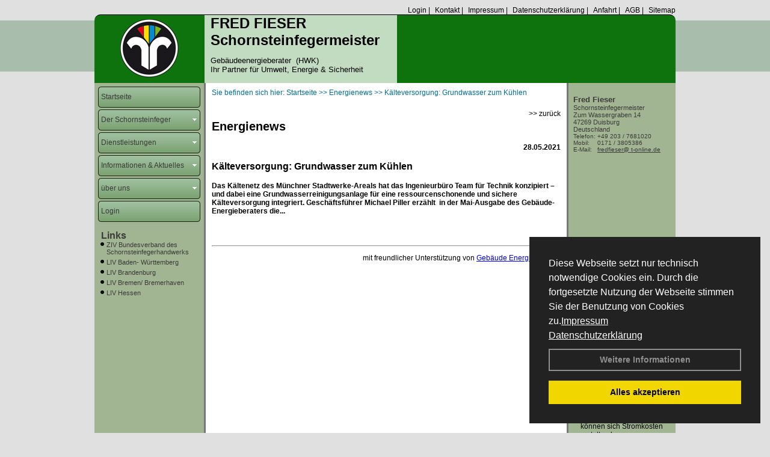

--- FILE ---
content_type: text/html; charset=utf-8
request_url: http://www.schornsteinfeger-fieser.de/Energienachrichten/Kaelteversorgung-Grundwasser-zum-Kuehlen.html,3541
body_size: 96831
content:




<!DOCTYPE html PUBLIC "-//W3C//DTD XHTML 1.0 Transitional//EN" "http://www.w3.org/TR/xhtml1/DTD/xhtml1-transitional.dtd">
<html xmlns="http://www.w3.org/1999/xhtml" lang="de" xml:lang="de">
<head>
<link href="../ig_res/Default/ig_shared.css" type="text/css" rel="stylesheet" />
<link href="../ig_res/Default/ig_datatree.css" type="text/css" rel="stylesheet" />
<link href="../ig_res/Default/ig_explorerbar.css" type="text/css" rel="stylesheet" />
<link href="../ig_res/Default/ig_monthcalendar.css" type="text/css" rel="stylesheet" /><base href="http://www.schornsteinfeger-fieser.de" />
<meta name="language" content="deutsch, de"  />
<link href="css/allgemein.css" type="text/css" rel="stylesheet"/>
<meta http-equiv="X-UA-Compatible" content="IE=EmulateIE9" />
<link href="css/css12.aspx?id=2933" type="text/css" rel="stylesheet"/>
<meta name="google-site-verification" content="_Sq51xjEFnEM6u_Vc_DgQd9JIRzncILjzNvoxr9XsM0" />
<meta name="keywords" content="Fred Fieser" />
<script src="script/script.js" type="text/javascript" ></script>
<script src="highslide/highslide-full.js"  type="text/javascript"></script>
<script src="highslide/highslide.config.js"  type="text/javascript"></script>
<link href="highslide/highslide.css" type="text/css" rel="stylesheet" />
<script type='text/javascript' src='Scripts/jquery-2.1.4.min.js'></script>
<link href='css/gallery.css' rel='stylesheet' type='text/css' />
<script type='text/javascript' src='script/gallery.js' ></script>
<script type='text/javascript' src='script/ContentAssistant.js'></script>
<title>
	
 
 Kälteversorgung: Grundwasser zum Kühlen
 
  - Fred Fieser
</title></head>
<body id="MasterPageBodyTag">
    <form method="post" action="http://www.schornsteinfeger-fieser.de/energie_news.aspx?id_news=3541" onsubmit="javascript:return WebForm_OnSubmit();" id="form1">
<div class="aspNetHidden">
<input type="hidden" name="_TSM_HiddenField_" id="_TSM_HiddenField_" value="BxMJl2YsD-7Va5GUx1XW6vrMFpWkz3rf7xov9zs1dOo1" />
<input type="hidden" name="__EVENTTARGET" id="__EVENTTARGET" value="" />
<input type="hidden" name="__EVENTARGUMENT" id="__EVENTARGUMENT" value="" />
<input type="hidden" name="__VIEWSTATE" id="__VIEWSTATE" value="uIn5zbGvlsMl4pXfwc/kkGFJzkweyNsJkMSTKhXWW370vpB45HxqPay0NxaEzxtXZlGxLbBa8brfottnQbtrIfbZDz5hgJE/lx3LePhOozFHE4VrT56a3ASb60VJXQL5SublvWTTLQ6fZaG2BxlyvfezTtz1xtJsByfrVEQkW9ljEuVMPu1uLvH3otMB/izkywZWzyDOiFzehcMVzpEzevoYluBW4t0mhny5B5EgyOJAEiy1odwowqe/igWcI3yOJLsIVa5VK9dI+vxoGKYOlWnZA0G+bywgpmlVnp7CdLAUH9DN92Qgi+zUItnfmAwFEoUVivsBwT+k/N8ICJwaFlwA43+YzWiUg/ZGqv9FIqxouKZvWjuJIXTj7EyG17/GmkMEgWOdsBjjJYB3qbyTSrAWXLnm4hIsEeFfN9NzYBVRoXHYJzj8fmWiEauh7LoDsY4dZSrYiVg8Mmpv/XdSIV8n0iORo7XiWWYDZ/tDvgWMNPL6FXp4vPPYrlraOI2ODSe0w6JsuGYSnArC7vzGRklyW4PsGNscWuIRmFotoZwYpy1CJUmgKUrPqhAjJuzs0EGy6ee+zRpRgNk2/mRWZk59YJTHmp8+XoRREkxpKi0GabtPmarQYtfMhyPD7qWFAZ3KZvoRshpOGHVyLbPCxdgi8X1a5GxJVM9ZagyqlJQEY2T+8Odw29YLVWm2rKEi/iPQZ9LDSz6WJzVo1zUYwq0P9mUmnIK9o4f49XsezaPj9bgmlvzxpRjn/LmpWBBvpykAiiroJ4mAtr71JLcfOYKxT4EsIDkBPcTLH2y7ts8ECO5LuceKIKzW7ffWFMDyhnocNhbzm2ChsvrEFwn4zno7h67d+9Zei0GdPySXjUeFfS6JCGaGkTYM701aoO7G995ruZMJMm8apW3wOWYpM2TN5d7QWGZz+FO+qPqPTVRTgyPgFlUU/WEc1hMVbsu6U9xq1qED3baaiH+/[base64]/0lhN4PiCrn0KgKlHfaUQ0AYyF1oKizA/EWT6IMOd9Rbvq8++QlBVkIW3wyV43y88/8E3FTb5TCGHNGkXyTRFgHq7wiy+ePB+VqQjflLCQ4746cBKCp3zcrNEBQGFc2emotd22X5JovI1wWi8oo08o7xpYD+FelkPUs4iaoL9F/oXQLfXMlWwiUMLLXZbU8kQoy216aSHEYuTg3RqDCUjajpDXiSTpea+J821wTXD1WtvCEFNLLPmoZ8aJ+T3Tcyio34uUSe6HJEiM6F7teWTdoZN56eM/ksHAw93ne6tZIozVVVa2JG3iorHbugw9glADVyZ+9L71rdRbRzVdO/quAHY6i4LQRk/DFsbMlrPd4PSABNS9+qtgzAKjwKUGvQhIbEBOMqpCfcTvuOuS+abP3tgTf4gNmbTpyJ5p5hfELMp2mxsww6IV5kOKyMH9+N3MRUK9PqYUaFyugtD5rpCj9J0JQwuYR5cNx8hwV8d8R3aY5YnioJwUptjvJBDZiJTFqt6+sijrGahLBFK+PHzslEeegP3lNRXA/ecMiNMkGlr3yB6Ke1X4LCVn+jwewA0Fa0XmrgrE2XDRTYpLHY07fwNIC+bcf6QcqBc3iI92F3zpKXzK5/2DSgUxh1hoCgZuPuqTrVTMjibTvis238mlcZP5tVu+9758cLrNuMA+WTACfF+rBuh7tRR+JOIzf338qy6oxK8E+ht1LMDvUs8wxMedTYPbnhwESFCVzQZTiJRqMNh4+H2BP8dWK18avySTmQ991bUeYOs0tFzE9XizI5pmu7o8eQ/4krsh2jOdxmkWp1GGx1va90Z5ymtnrLO2y2aN5LVCGRMnYgeb+UXiOO27PTl92lfEQt4uGXN5YvFLC0nCQH79wro25tteMdwUZdhbWoImTxKKNYarzF+iztYBjECc6AOYtL1+oLvBFrA1fgYM6jiqLJsTGMZ0V5vjRLmsThaIMiKjIGxWTKh1RFmHbT+G/G8XdROLycIbGBubZhfYmW66zBc44yet/Nokn/wMmnLTSpw/RYdxy3712ln883+IvLImFLdmFQ3b71yRewPats1DNbMDkYdBHXBlsyLf30s+pju3kaZHn56PdOluD75R/1+ecMRiUTzv+ie1Kqm3/AN885fe6GBnEkLwGlepwKdZ4RRRU4YG2uUhv8APxXjT9U+bzoSIXVWPHCGLyJwQSeyNZX5YLAEuLupkcfOe/mYYZZq+xD4GSahoMyn0VqkloLWmbLilQqiMlcKjuLRnqg2eVQ76oMUodK7nbR4BOTyHKt9xYiq95Ways16V+43MqJ29KGPWwqsR6jrrOW24x68+UB0hfxAmL/G0zMT9Liwxv8q06k30Dag7mM/MrkMmyPjwOpPt6NX+7xayYbot3xnURsqOK4to9kfMyhz7xlML5vtYWQIjonbNh4AKol7FHN+V7jteHbQc+XigXqdnGR77xyg+izJ3TsukaNKSED4yq8KtvG92t6w+3JcoDTuG/11G16Cffx8q8hqGubPg7r5N9uGVnelFAb9gztHOTDmrAsg2r154/jXPg/zHPoEEe+q+laVT1eHj1QwRmXq9UF0sTNnTvBY8m0DTJKqszm27TZKktLvdSHv43bxJM3czCAKi8HzsCYMMt0GEhJbRrl/LKlIrAFXrBLTtM4Jk36rBOOetoWzbspogohYxpZX0keeudoQAZNFqyZtkAczWfzVuNnvsos/5X8ZE0eG83iDMCD6TZh4qNfBizIYHP5+Tk3b83JJditihm4f3Ceg9vVwPdUbu6O/SQM+s2X1kaKQyo8LxdVdipF+HoIrHn3XxSLAti/ujP74ENJIc7qM3QbS870fEN+yhWx3e4QggzIwj8ZFrVG90gtTCJ46I0SAcIeLyGt9wcS/yJpaJkk1lAs7Q69y6e6ks5Q2/bEipghkaAIVyUwrHhKt+1LyIWZAWjLKUidCe2BI00UwjbpvazW4N9MhEOraKwtCYj/QNLZD4HPfnmbLSkUQ0BOhZBSePIhBztcWP9pATE5A7wV0DC4KMO/gJE+0Kycp1Px9qv0zbBV7q+F6C5LAuQyeLWh99cF5/J2TBYQa4QaSL7/+5AEPwDj5IBHDH9hBQBnoeOvAl9gr5IQjZvHsjiQbJdWFa5b6Sekc7gITpT/n9Pk/E0fYlFShUFYpBIZsgVMlPNNJiyeOS9KTlwyJANFotWo8RKmqEfNNJyuI1Eo+YDEtY+7KSsvUVIdhv3jPtYBZGKCVvlL0I/VvEa3BD/Zk+kK4cyxPZZc0anv7pENgJwoIXQ4O7D+tOG4RNfYOQ3CjEjZttD34Iy4DaPi2LbzIc8x+0CDZy4TVnLj9AlI3WY684ORI1Ryfll82SL5VhirxapYtmMhr/9VHd7W0FfmZr55OzmQlMlxldy0M1CBIqTpYGAjmv4RfpwhXeGs3RIaldMZuA400m6VL9VWUr3rFl2alM2OOJBKMS+BW3gV1ofQ4bwZiEuDmvdA1fuLxUO6hY0JmhmpX3xcvMxO/dkvHV3t00Jr20itaLHky7YRO+zbt4RC1UsGryoUqOX+T1OMcTefTJR/07LiW7sLJo5BXq/W9T0EH/5ku7zt66dZrCMTTqzwWIFjdwES+FE7oLmt2ruwJmhyLbcYakdL1WWDAf9SwkR9sCDkaJGHvd2akXKLrodmnR3TnSlT/hAzi4rDIPDivCy9r78NFC63R5LGv2wr3CLrPvWS8lBdnhkAnZfMjgszb3iSoPXnFgagjf62fJDeYtW3k3V8PeWwJBSoMf4E2z+DdeM0VNsp11fGe+uiOhJviwSm5vNIDu8Y8qsnahpOEf7aKO97ouCFJXzIjbsObtkn/Xwg8YRgnz0FyshdITCE87hcPp3ByAsPSQ9pfOwih2tP9BMVjp4O4E+1XTM5kjk8zbHzPI2y6nyewSDB/jQ4LpaUw/CyNeUmojSJsJ9kVyNYJGouXGBjUlSitHZ4D2O37hmpb5JKr1knAwvlN7D1S3+x4MmuPKbwuf6fgGCR9rhNHdjCpko6GpatKKpLIDhgBpqwsJRKji6MKWo5YLWKdJHrQ+9hHOH3q83Ky4IfzDzQP7cBKjS0ol3KlZaPWYIQIKVBgegH8LXA9l7/mtb2N6xcOz+i6RvY8E2DTZx2+jgA4WwdKzrBGODIr4mZuJW0LBbDEjL545YIFW8Rw2IUK1SkCVEpEx/VwVKSP0wc0mjs6Vz/CGpvsOO1dcaA9HY0YorGEskO4Gaz3+ryJIORLH3rJCia1Up4PNEs8OG3jto6wKJAhdZuqZoT1udAurYjD3rN4IF4eUUU4Gy3o0iWK0O20xdb6/oF1uYbnjV6HaRjCG1F1F+mJnMXPKgFQcgUMLPBLsZZ/hmpG7cZJIXmFc+azuO6jqVsqjHSCnNb7vGZeWTE376xaQPUZy3il6f88jFcgw8TdbtscYikwgBZPxjGpC8FXedHlVD6b1c1xrLwvjPJYf+a+O2WUU3iz2eTPwo2yeLA7PaoSbl2/Esqho3jp7W+yvIigITWETCJAgRBBaGTF6Wl+GlQw2JBn7uARPiqNs4gOltkYbsGj82eK9UrJmuaFlstS2crpktTZPCUFxkXVPzCcwoyUJM3rjjOq6vrsZfFHsOwjC6xLuZyBNEeyKG28cs7Vr2CmA4u+h0y888QTWWKMe/iISJ/dQn+trlrkl7hBIl08/td/cOp1xP8EffKES4LfDa6iDdOyhKq72c7+mrvZ/w4WXn6WrrojaNgYGL9jkV5mNKQXwAS+9/[base64]/Woq+DQGyWM2l3bkBJN9mztz+nV33f+8pVrvym7/ysMptA9ZZSC5N1Xh/[base64]/juq78gXWpTDkbYOixW7WzIph6vhMk6Jw4a2iLjt8+BGHLmFJBHf/MdtvqJybYZPHh8cEnuDc4JySvoQJhaY24vjRZItRYGrAhV8Z+pHfPCrsxOmXyIGoUPT/z7ai5AVQDOz4TguIgf24jlkwEIOFoQust/hH2dF/hz9KjEFi8liiTnAziQMkLCJs+75E4YmbrTvPy+zFRfI0/QpKfgGSmH9ZvsGajYqitS40vE13b9KuGyTkz4kWf9m+DUxwCXHOXU4QH+RV9bog+U1f/gomkPVnEpCLXhlYU2K0A8v8AfEa1Toj+4yVO4ayL4uLtAH381JRLJzbuf2/KAussj+VVm48JwjL7KRCZYIgszgrQcvQ6OIh4i4GpIbBBJw2IVLDzzm6iojqm2fsMWjLBFyAyXVFXM6S9B4F7IgHGI38qLkPzr4+S7m/9nRyH2awtNze/H11b1DHDU9JnTML1zFR8SbhTzjKqH9uk5AsHUlEnXYBBMnG39V2C8Quy3gOuujqvAJGd/74ytSx2JYaTU9KbIi5IIS/nSmBDQQ3jDGYJ/9ykDoe1w8L2gGrDcqY9C4SBbNHGNGsBLnj7KdOdNxpo4TBPkbEEzCM/RitiEoxjOIBcDFtQZkh+CvhYDQSMCfNNiNiSMqKB4XfGDxznq484+HzgMDkkREHwg6HmPH4sRSmHDsDhb1H4JVlpGxgFejQtdsqW9rsaw5M3/9upG1R4a7Qofy4Lcna+BJDYVSyk1rtlac+vGIPoOnRI5CpvgpWN8cxjg6RPFlIYVIZj5ZoHVfz0PufAUxN9JPlIMx5xCiZb7YtFAuNryAwfd/A5JAH2e5vC30Eec4UpwrWbGvacgwv34y9M+USY+yNfgVHt3tcPSScpWz1QTtIR4+SQgj0l1HNXGPKY+nA2aXlGbKYU581IxxjgzUzty8SwvsOTFNOQg6O7KlTMjxtR6DZiXgCCDw317AyMN7qWwsEJKwclR14TsFtWmAy/h6dAVal3heqsdxtm4bfiUM3bYA6/iwScLNcV6EYOJkCnOsZB7goIgnb4jWGd3tQxFzpcetEbxJyDwO4mY2hkddWm5DzFBZGDyOlYBV/boaYUz3o/xyKy5It4d3jXmiMd+7W6Ai/IS+USPyfN6hv3ImE3mmQirhwnWbZpGjXZMwpANg/0PElWxI28ffsfzhwqlTPpwVMbs4yRhuP3B9l0+0c84JFYmnvPDii5t6NBUWzQU8u8/HQz6ndSnP/s47MrrFa/2Zn00tSwFXf46tUp/fYrpN+G+feQCgWetGCVXcIoUf0RgthJ7orwSu2pQEQ9ifidk+pDo7VLkbolqNmk1l/WUcjpW0gfjCAxzznR27FelE7d4vTuf/ZLL4tUn35Cvx+2/2OX0T1u0dDH2VrP0ORkSvH+qbAsn9frffran3tHXdbcWU5PPQK9Fh3bf/iShS23kMAIRxOmc7f/9LZvjWr37/mZ5TI803AkcOcfxhDgJsfLD1BUD9a/NgS3eEf8wEIiN3nMpb3ACVGAckSc/bS1DCTH2FtXgqdALXZf2cxzeWdiApyNx+c5m+aQ97LiELCVEtIzV0iOblZSS5IV8ABz/CScEp34QnhzKDk+aqcWMe5m7v8qj8Zu7OEfGvAbJD9B4alh440GaVs7+EvNV9/C05HUrDDSxZjwjMSwsc1l1MUngR0ALfu9iH5qait+Gps5auVAczYgcv/+eQWozpkw1p7uqP5IA45SvBwn0s7ECuu7lMlvTrDIcbs3CrLeDpF04hTxpEFHVTOyyWErCYiSu3VOIepSZcBY67UM9b4M/mHtiMrVCJS3nfEGr2dK2bdBPOSGHAf42yTbWeEIfJAVkbtjbjsqctYQikKd0W/OYE/YACKJ2b8sF3Dl1ExROlmYlIwmKQlEqWIfACsJDGQ5WM0nnQFCQqQuz9KTfda2sL24x/lBNIM9SUfW801w5N0HHWAw16jgp2rAG989sNJ8j3TGYBBgbdXsNy+/HM1Rf7eenYOMwGnFf3CB1907P7Y5UaJHgznb9wxUX+1guzbMi7OZixewxyez9f2E+GBJTmshh0LiD/zajCqsoAD9lK7/LGSRS60IDLDONEC7eHTFWgOmgqSsBbmspxjWnFkB6Q8f5/VHCHEHATAIarn/XDeYMixZUtnjUHcFCL09G9jEuTX6fN1mHiPwRThaZ6wcP5ZtUU7EV5/ADuSGiiH/TuMwhrQXEIRAxpXEBTtbruAsZtOOdaqkpmGj8sVx1WmhiEf3X3O5UBeWMRH4yMBjCo7Mey+sXG/kSA05FZB/OT9vRBC0nzpnaSFIJABsE6Y2L71PyFjYIq0uHSk7J3w2N9PMIzbFvt6prm3kQ1hAYoMDWL2xfMhgoId/9EiCWLmIQ0UzmJ3ps1nh4kQtJa84jo4FczolSl5d2MD0u+Fo7xc9tGxtv/NtTVL1L1k7Epqsx04Ipy9XLeWxadmqom5FD0mAoq66ImWZfDlnGv0sZLH0fGCYNZLGFuOsHO+1RG87mtcpNHIB4DC9qaLVNkVP8wTaRJgucU7aITiAmm3WFxNKFwmg+WQyAbh7Mx2gXpNxOOzkfwQ3bgSx5ZS9YdnSnuO1u2SlyBwRHsok5d/dbGXoLug2KB+BhL/Y6Pk1Yq0Oqe9fo640sP8iPygOuok0nHnZ43ZdLKBlPS8aSWMaX2P7lR0DXloOnBdYYVMLPJGeKFajXZXjeS3aD9z+s87aoxafb6VciRwPaefE9R8FXUwybx8sIZXzJwG0KC/LCAqj4haO/mxz3KoUnZ8a9/mrn+UFs+3H9MgWsD+WCN/M3VlEUnchiiVAJkZtW7HRW0TgkgWBUW5502r9NApYCmE6HkJ/L+YuzukfIzFzBDtUyzy33uhlNjH+aFZvX+LCsfz8kbU1WtTExid4PEPjrsnZaYrr+KtD6dBc5DDifyb3vY9mdTn6D2ZXRb7hARLIDi0ahGp37KT4xCLbudN0X9GJtQkqIKEGqVL2x1Z7A0zh/[base64]/GMwGSdtKu7pQL01j5ty7Lz43IAFP3K5i4htHwpKnTIGfjpe2h6GgMNqCfTVKQfKjqL80gS7DebJQRCgbhCLT1KrWooFgiLVf0zw7cLgIkPPRXe2sJihbdyp9V7Efap5y7BTbdkvkZ+7WbVP4UBhWwXiM+2NavOgV4nfrcVmQOSlwO4y77ChARtn/9w2+AaYmvYPleOTomtjmecAmj0bkyHhuRJ8kJlhgxUBSBpgG1Dae6P7m3gEmv6NMjYrhSYNKI879c1bl2cK8XRIBOq2h1boN6FXy1nkREE8mYDLJ58/tpK3HQXkLkc0JPsTA1/pTdWt8WB9UUvEXnUt76W2U4vW99TbSNtf+QT6BpV/cx4yoHy2icdgEvsbZNJkFwFEmETxSDNYgFh1QKdTeDT1cnvp1KrqPvrzYrHbCJ/RgK0kIK8c9CiXoJvBhTKNLZvxpIK3RVsXj6MFILFks5lTna6pY0wppIO8gGES+as3ruvX4h6+gLDP3lSz1L55FXZKV9gPY/VGQKGKI97A+VgwF+vhXfV6+7u3WA54ABmWBatQ86X3DxQV1yasTBF1JRk52XohY08WWRFTGeBslxfI4rMZFFR2LlvOO0b7wwxSLE2fG9UqiblCfjqoqiSkdXz/195dMAPOdsSAezuNF9AD/PBfZx+41agWCVMU9iHc3CTOLpRgZwQAJmC2M/NGR7ny3cG/juT+78Ms5PwlEVzDQDZiv0WDkehKtWTtj4+XmCG8EbXS53s7hwXrvaFVRqq+jztlT2+RyWLlbuh/9EnJYt89al+Qzkw3T9Cgv8z2S7z+GWOSz3SsjIOm3NDgwgkDGI86HsuVuaUgs4ayxbm7N5jgrAYIBQk7IT4uwn3udOSLJhmHQc61SARL2GsxRgfCGybYxzFlleUNmzSvcSU5DF+tyM7HJ90lpp/aJPbzwmrXQhN8AitPTjJxm5Jv5DxPL2pWoGo567ZGhY/82RkH33Dveo1g7/R8E5SihuudOJbqRaK+uaVtncy15SBnmrcUlrUTcKBKOhQevyL2nkh8ApkJxmoXFLMXzubRmidANFJw1OK1VuPmubzc1kwMbD3956S+WxVTd3SfGhX37JfQ6jsJjILU1YNbAFEbIl+llvPwuTABU+Ufjm0f7YvErAgorrutJTbjFG+7v29qW/f3tXU4HqzNilfTkyqN0ddOlIF2EHgc8cxE4b5p5cs5OKlEiUS8zA5XVI1JinwralNVOxI3xh9hH7WR6S6066mmHO7xRdPG6YkAaGDPIIbIeD4rtlLHwTLJwrgqyjqggVAYii973nNP4T31Adrte/acnV+t3YUnea9PKQ7U4aFcdnYPG8SBw5hkpwYoKx7JWpKlG4Lkr5LiPaT7eXWxvfuu4QhcuUbJhk6I1Gl2Jw5EB/om4LdmXaYjpFWHU1Schih4GajjPoDJ5nuOQl666LiUjIPv6EZcavVNKiI51H9sGbk6Ek6Hi7v2Cv36uypvcQAw5vufl2MaFHyRek/XzAgkSDy2/MBzimeZSLYcPWEoQ+JY6Ksfq6czRhnwoVMyyyOGkQF3HRXWjPnCq0coeFu0xJr22hrtqimPVJ30VAPrw+EmZaqHEsDzXmzwbE3aM9tq6URUaLX1GAeQK/Ph1TfSpSXmR3VRooAYEoYR6Gb8TYh4lRmYeIT4eEjLW9ph0CxOE51ZWSAFtmtIhhap9stOJed0GS9b8t8RfNDZFbdqD59x4fVQsxVYFyZa29dmb3/gjYu6DlHCIMOk1VXk7Fvv2OFLdslPgUAeJ+NqZSsNVIvR0bn8Al8IwNvxBoS5rzOw3DNrP15TxGg7jjiNefueSxMLdiGe4PZ6vLxrOtXIInMFBR6BHWPgraqJho+aU5vCHH19aEG8b1zzsfrDknqxPrvOX3sk26NdZHtJAjj00O2OfUGj1150G0b7CEMDOEdh4cB/u7uKFx052stHQoSkk+ddfq+h+owJYuaPUAEY9OYXDwQPVxwhkZWiB48Rk70A/g97EzZ/uP5lJ7ZHme93W88Sf/[base64]/loAKtJiLmmNBb0qp0hG8jvJ8gSesMLd6LlrJAbEno/nK0E9DQi+qKqEl7H9cr9DJSSWjtu7ara3XJO/8txWfVFArb82mX6qjL5lPrf1nmf/JWcFwuuYRrWoehcZIoYbf1dJNs3D76EwmMwOI9Zmv9sBSxIYOr0OdS1rhXt2SeCdj4/yR66NC0ujLYQTmK82wrG20t/Veuo56h7FdJWet4hdqVUFsswnk83MoeP4gDljRS3qjhnOT7Ylvd1+WxUdR6PgnRcYKkqgvz64ODyculF0N2Dl28dkVP7aushPbqnzrpMYYTF5s3f6qm1UWRkDiTZTu1GuQuqnS64wodAYwQiwcCnqs6hH1+YsTvdjp9h58u1QUmRUx5qA/cADrd8txQXNEkveq3qxPVVVvm6v+jG+pJmVY4ir+QWzlmbp1M/F0I2HiHPtYIycp7h5RP/68GWu/i6SMs2WYCEGUc3AJJIYUGFw8UqsQjbf6rcBXmOM39ZQyw/d6G+xRndRyNkETL4jpB/ZHTOJ5YTZVvVSR/Cf9CIJGpPhVAA6tsHLgd9Hn6rKwGMsPs/ysNtjuL7QFiy3/vAniiyXlv4C8tV0HTpwRqKDNLqU+jhsli24uN87+rSnt6YqpMekaBWCuWKwbgb31SfmBDHLpf14E2acKc45xP2gVPy+00/ZLF7u0undkd7yQ5HlfC8diNcs9QenjvFZ349jNF6Pr52NwYAUzAisYd7X1o1o2CBTJf9B/DUEDsHuk6Ng1dle69RsMNepGcsUls2toigIwSDT3q//hjrdZAz4bfYLnpUskh2gXtNCMmORsRkjpDRorgnUWnsSeA6dbgjz+uMIEtG/M2XAbaPZ3mtDT3yr2039V+eHwHJGYfIzN2D9ButFAc/dhkd1xHSTomZfptZlSG9zslEtt6YS/kll7Njmt6B2bkmkasrN4xLHI0w6kogJO7VRKPvmb/7NZ4yPbCkPgfS2DAft/6brhP1W6oJj5w97yC/BSqs7HEwX1qrWSV6OfUCCgQr/NKQ82ksV44J6SbqKbtJCLkj2n+3quE8K2lIwO/wk1dxcUAnYsQ4WqHZcb0fzc3O16iHzeaGIRav8IzUbJJ7g7vnR68ViHXSzSpdK3UGlV317hz17rdm7R1ksIxlUVBpiIGk6BWFTOQTbiOG2XQs0eU1AqY/c86wMZCY02qV1F0uUOuvUP5HISmTnpkBTjY54XEEPe0a+3pe49Iy8Brdp00VV2Es7Oxvg7i3TjRIqGYVgj5himOeJf7NjzGmdPskJlktMLeDq1mZWrmBsDG0+kuZwKVIV8INg7QB79K9/4meNh4OPVHwm/8YSCJBf4T/VMxqpQ5fIuWqvwYIEXQzocIPSBAqQ7u/5BM4UEYGs1eItG7cABoS+9Cow1VVstZf77ND0ZjhSfTuWSgAKo6hr7J7JeXaaatdzgRo7awV0xU4HA4yC6O1bO29LZXUcxurEiA+o0VKT1clWKB/jL+ezER2AV865HhBoEjMuLVPdIAMrPzHmTMqZwDlweVpr6tbURhDOgbeEq+RSCHjzVA+vDehMIA5vAkGcKrY+4MYQ8WS17lRlImyq6XXDycpQcwxd9qKVIEwNbaY3kJIz3MNyUe5bu8/UDvLYJgkmBFFjR3tF8UaUeFGVaPm3KKQgdIqZRIW7F3q4MUmxF7hUMvXiY+Kmnod2R3GYcniWkCrtjRG8iKfYXXpBAdBkVLWNgSwlWuTcy3xhwTDAWzjfeNeeMlmw1jWr7ZcvBtNcmasziA35OP79SsjJG00xXYxlYuDt/f2duD/yqRtfiYpZUBSxZqNrc7gOCkAc/Whv4NsKkgSg90186lIKloFbrQNabXG8fUCVfHE2ro6S9rFlXc1Tc95ykn2sXzQKJALAuOK+CWFK8axuvLA6jWe9KJKtmCRiFvxgAivzoQ+PVInQGhn3YlyoTGsjBljrOkk8ObgiFdlPRa/p92gYK4UHHJRhTN1MLfxKUafKG3ZK+uQdW3LmbBsh5qNzd3IbtIHJl9BuGo0PCbeOQiVDkhPdXFA9vTWIRzR+KPHaSKuBirQcNMRZXXeRBdbXWWElTTCGqGkTynwnHhFzTeNU31JfGb03JOwvV8HD/Oz3QuoAf3V/YVVvmExHEK7x/rBBlGoVl7bphcBqOzQpE02TX0eutrwwMnB/O0iXWFMzkM/aK5wh8Knrni+/ykWWf1ETikFNaS4whKKdqp9IWMD1V1l7FkH0H1+w/9XEbN4hIRM8i/yHfX7gagX6lcn3gwiSBbErbZ1mMdjuTtFZ3VHG1RZz/idPUs6wcvQFPdS2h2Nk2EWphfuOLkcKWtNRbV/metLjKCnuqBZmv/JU8zzDnUxF05wW7RKvEn2IVgMZ2BWQZa79lqC+tpK6VtGFC8nEHqi81md47W/HuzvRN6GWqLh5EiI5R3PguxEkJ0qdbF+oRqNVSqb+EWtNyR9Ie6/aRfw/y1XvEesYy3kY0F/I1LSXBT5mmv4SZKR7nxrjtxRzjnT3Ur8OOUodzZTeOnpWV3G/2IZOG+Kg2ajT5fvgobdcMZUUnml0aHutyMdkqwznjde+L76w7l8g5VyGlLUBl9MEVwAmgFPz23rqob0L4NsgPuDiSgRrz2hr4iij3deIKPkDkov1LYw+Dauu10IyGF1knCkF9W/MGae7nx9EYwE57wG+kKLYsZY5hlUUsqp2QWIKrzjAYQIRBR4aFZ2FIB0/YFS9glsEDnmHbtJrUMdqiXl7CZxG8wtuHkhk3UORVfAK94BrxXaDERV/JHtrZTm0LYvysxHqvPFgFHCsQfKCS3HQg64fagPFm4qE1qo6B6ejkHRRpEOABOIWKOJFjvuy1eEeCVI2wYLFOMGimZI5NZa/PapvU+oggCYREgN2Cfu6zlHNcUQyMuzfXG3KN+dNQuevxWWjEdE9fNJyLP683/clUcoDnWz1Oiq7cQ5ViYyBmYkMNn1EmsNmEJscMmXPCr7/hBMxH8yj/aCTIiLR2q4s5I1pXefZhBQBSBe3ExexqiPZ1EalTCf/jAQ/fh1xSaTlxYfEqcNouKcF6eTrER5FEsjPi9wkDJacnUe8J//riEFY56ipSp24RFN7Mnd1JDwOJqTYVrcTlm8iA0lewha6kKHdLg+D1bjkq5sF6oqFClEhjDY947KGym6Vbdwr6bRvlYxkquM0Y0ZKQK0o1I1ReXRbu+Odce8MTlKKtFS9lGutZTC66fLqMhTpB7+QNlULQQnTWMiJ3nVf7IbNRewGUIUrcZxy/dAVIs2LkItQvUP4gnwiNzv2ZbHwt9GmjfT6MYb8hxH/EESftyMhkbBGHJ3GZEOTH3/9p5Iz7FPGh26jv3YCXVS9Ui7I3Vh3oX0PH6jiLd6W6QOQJVZW9PELlMMPR5s/UuLqTP0ggIOEOZoLADkLkDXb86t3hdAgJv5H8a+vSJi3WkFjUstadlTUN5K7Y919v1IHPizkhDfTF0Z3eK9tfNA13LEi7b0MhJA9Pe1R3wHrg9+WmiIYbqw+0XzU0BOSkoUaoubV2NpedQIIoHmhgtWN/jDO1iSu2g9JR/mIwzV6FVlkVOk1/76jhgCsHsxmpfoJkfsq1mpJ+OqZ2d0VICUNm7xnAsPGE0taicCB6UYkv+DxTCUzAs4UDCRPCOj9PiTCIHN5eMpJT4M2aZEV8A/iPYhZUrOTIIE4JkqtnCdY1wlMs9mKyUcj4SBJdx/9wgvmfN4g7OA5iBdPdOGWmkcqhEAUmX85cUKlCdrimey+uJ1WdBWpIRdHT4nssUWPk1PFX8aajGTpMm8AsWDpiSfhhWI7p3uCfKKD07/7gqX50Zb8ivKXaEEZNjy8vq8DFvmrDbidr5Z3OLiOElOgZoh0O4NsQcLlbxm/lL02tMT6Y0208O0Mhpyd2TFOt6cOC02UFr7a6PGLmZe8D/BEAiOr7KHZ5K2wChNYVbrs6pBfojcEZDrzV9FR0w6B7ERCqXqsge+kVWmF+8SRiWINSKBin8AbhVP/fF9mgUce9w1tn5sqZii27pwMEP2NOPiHHm0qTc0zfUQKN1h7FNWd9Ox0vOd9ML49SsxySZixI+C5Um0ekCvz4EiThkLLXXa6ACnRt237x1kwSBWoTfq1NVNLoHxp62lPdozJWA6je2R71pCJVRxzcc/eNU6NdZSR0nLTo7UByH/hKiVIL0MfYE4XiYKrwSke8kqb2EKP0yPbzGS1xvE3NMkW7TRvkx/sLmLJQYtpPyJWLHMLih+H3QoOAp49DxlJns+89fhFNHWzX8Lq8EMR+FAU7oEHcZdyFqrCNkQSHLtigr/0FtyoSz/[base64]/WqbiyZcA2IKuy3iJ3Vdog9hjDyaU7bQ0vtagL1yWoH8BJM5ig9fZrU9Qfu4LpZewKAlXwEt3F7lEvnYUhYSSq629LLNfIIjIiAYWcNieC9/B2H4Offciim5hdDKpJdH7Xso0hyAiJbvexXToJHFZ471vTl3fJvCzjjHRPhStEKNPRmf+9rMT9OY6YrRjWmRCTP5xkysMTcV5kUJjGy8qpRLlpak9ZpjfIt9qGk7YPnacwaikOBndozl5ypkojnthayaZl6Ym/yXu2pS1P0MBjfdnNd6wywInCmzkxcLTaYTQNlurVxP3yOSei7lcaFGasTYfx0EWPJDp6jRzaGwLKilm+mqguS5BR4RYCt8BDWXBGzM6xo4opFeKJqmArqDwJM0SK3FbN93jAKEBae2ez/+f7M0icANwa1w88zISb6I9UrNiDjnvWpEBz0ps+Tde54PuXOxHhBz1uf2t64dn5EDGZ4ytTdSDUw1nYz6ngVC8Av6Izz0x2+7e0riJs83eWvpM9t6n0CX1BgrY5P78tz4P1At5H9za/kAGBjzo2B7wFNca2FnAbflmaVTPHNLnU19WlMPQrjyXCTOQpttBEagp7EAzpVm5m3NH/cAAfED70X5B3wz+B0chg21CUHNbY6s5AmtSJRal32InumApJDH7PPZIZiZ9Ao585F7Yquoz7Y6bw5KwYAcQqpvJJVRbCJZ5ppUWYVRWygRYD7j/JQnPJMaciSLnYJlOsx7d6+tmJJeCFc7KtYbrSonro6CnlaegnZfssIcRkJCUvDkDeQmugT7k/kg641yh9xnm6/HwODN/CpxWXVeRS4+Bk0tY+Bac0v6BbgfJfbN9rlmY/hQH9yOov/DO54KDfSh8tpuG2/7tceXe+BUejLbviH6dEVPt0TRN/fYMaxiQiQKc5ozkWEhIzy7H78QKYAlvFQElAaZlLDYMuosutUbD7O6UX5J4+K2PJM64HEnWtLOt8unNLdUPavyRWd/nTTRZ/YWwrtaZoHE5z1Y6uqRF+QDOchCUzh/HQDiINmIGkUIImukxL6MgIdAcCfhSq/C/HBDBF74EeIxIENm4nAD3Zc+a1/s9//B13nmt3HEJUvRYr0tWq1TaHxvGeuBBA7ldAK0SlfeYNmnNLWnooRKlItaIoCvDFDeNvMk20yMPUJ2Sc5XR+rWFC0sb+r/Ig8/GSWimW5dvz/n7aF9BVzSaIPn1MFLX3mYJZZWnjUCnMV3pzNbYKpOwx3kE9UYtXDIwG6h98IgWQ/BP/GZW9jUBtyUWQmS9Aw2cmAY7gxk8D6UXqE81/f8DzkB+FTor3BGaQlJ2ytHTcpP87o4+KZi4awuqWOuKSpk6YlJxJb38yvBXJTjucScnfec71zKIpe7GRv1TIX10dilGU4rEEukSkMo6JukpRy6U1LOdrDfWytPMp/xecl7pHUYrgUvze1xftSnjtEtu9teJ28ayKuPAHTs4aScCMVAc3ufvpDd3IZ183Yh1bHIHB4NJzdox4ishXRGKfyd4uL9qYMbrOiC0A623EuK5H6Rnnd4ziMMvHZgdGzLUyFJQfXVqnS/mCuLScLi0hIoyKO/Pg5M/1ScmWlCTG6dESZ+6M4Bv8N0iP0ePL7GFI6f/WyOlXVWGcSUl+blDJsOr0aSzYASdJbILhDoaxZIRIBnoAOpU4RFtX90cW1PllU9lNxyks8nmXhrStwc/18UHfmL2jftv/cfFWT85PYkflkmPpg3Jv1CKISK2rNB7qZuSxMoa8fY05Jrj50us/SAb4sKQdRWP4U99v1U8dG41z8MOKcHLWhe5QApX4WozaGWoaoKjz5pjQSpc4gXG4g+Cx92l8ycL/Q1cNqremPYHO7sqQ1VaFf0M4k1UMs1p1sP7JIvU9PklJZLiL3f7t69wtx+noJKlDoddCg92vGnqVC5PXBMHM3i3FAXMrmL+jQcHy//fRrRI1Q/JUDElGZG6i4ZSqG0gctHnAToI/KOEsopmm3zthLFr77tRsd3mCQy6fEztqlRdvVuVLZr6AtadQY7/7GgqrCo79WAqCVge88/gxC8tyhzg4ZNWSL69ekdHxs74Av79f1dfG6ObqskPZS9uZoC0bxLh/OLmj5PnrJFPvaGC5NgnUk1HjeVVY2lpYRVZTeb8wMhUZiYu2BwhX69tss0OhIiaVuCLapRrDW45/lXHeElwp0/HMj2Q++1juZt7Ial+b8DCN3KzyhgQ7YZxCPF81rb2sPDR6aS/eliZ8VKJlxbkx1+B+WFHLANZNm+iB5bO+CPIaQZvdG4SnCBs+tvqmvuI2HjnTmnbxQhSOhhAhM+YMXO3S+J/[base64]/dXMv8vZpB/EL0wHEd0XRswpbvzgD8tZD/umQaEq+6DFJ5CWVRPT0rawZV1I/lAg+uaMemdpRUglrFc8UuTzhZfysbTzrv6OF+yKUZ92rz19yiTikKEgfAgg2eAuuEvg1saclZisZn7pvCgJAlR4YdIGIZAdgI03Gy0F4uZsTkm3CEv5px8qxAz+nZDPM10J9fjNQsyQQ/KLGyCBGHEq0GvwYeX7RCo/YiJevpEvJLWb80dxi6bS/p0VDq6zcThuhRkvMXOPbcH5CVkl1u5o4dCwmDpWCDtEjAWjKU4mQ6KusFe9idi8iIlqjaNRWHbPlGVYPEn05KkrKPyPEtUOcs95kG273EpaOtMyq7cl9xX2EUhVKRtRx/I0L02hkDD166CQlC6q2wIsSqEMaHFitN701RlP2zQun2McXE/CMraGZynvjTFUenP0veLiEyKFm0998onumpD7/7pDHak1uUoXeI0nBV6LYtXMsIBEWCZrmV+W3HwVk4AD84jXlJiFBz4uTvCCIKuqxs8YmT9IC6d7V2tRydKIVILrbXn28JV1hWOW/dIANgY7Shm2fevVsi3ep2wtEUYY+16Sz1aOpGp6AuLTHLfolqnVfc/5O6Vt7HDmsvg8dlVCy9E7FhyPIwuvSKdJRyCMQh7DQ7AQ09dl8LLTtYuUCGTzsaZGV9q4JK8GOn9Q4NUgaUCU7eW873pMBQITXRnozLBje9/5EjWa6x7bOqrjL+ZXxegpmxIe1/kjQj8NBvTMmROibi6/AqONFJIqVHeQyyzD6zMkvznvpPxNri6mLfHX8O1900UMprdCz7SYxuxm8VvAn2N0EipCLw1yIHtOOZD3N4MY5tniv2Y6ZwmOTX4K+iC8GoGjK8DM/CjSBI6oRTyIAr69yy7RM0GqVNoIJKJvH6e/EBomCJIpbvd0V+owVwyJDuEONX30659v/TXLHQhpIYGp0wQaX3YE6S2z6xonug7fD9kmyQEIx3N7Svz1Z80pFQbZowXPqE/zaeu6c//962IG96uK+5fZkLrWzzpctsc/7PMcNO5TluiZqmstwoO3ms6s+fQm09qCDM09Ypa08piKbO4Tu6HAcL13jSsuaxgY38cPCBjp2L53bTDd9HqaNP2yEPNhAPI/klPxelWW7+IkWryxZ6xHPvGJiKmiCHBCHI3ij9NN6wSD8q+h5SvLxZqvzwKv4v568XWo1dFH1pTGWLNjqcZWkeb1ivJC4HNOpHuBFp7gvyceniCu+aLrtfNX7Jl10m+W/vuUml+I+zjCy/F2236PSPh8Mc5r+P/O32hc/[base64]/Ju6caD3nwMhAs8x9RLZDnQ6vL4NJAOyTL78kI6fmHvuO7YbOlVaCl5/[base64]/nH9YcHdDQER/WYRhbVx/hmql+9ME7nQABoqOovtoq23LddGQdH64GXZz1WU47YQO3H/[base64]/jeA1jhqebTed25zihAHUxRBnnX0zWmY/+jkvpBcWGNUsuC/3Thy+AhxMj5b38NXKEa2zekarfgMm81AEV9NpJsvexsbbQU6dxRsI6aA3fxc0FOlvU4xZryq9QoWyz+ORskkMARDNXLaEXvs/QIOKxm5R1GjDZOfUvKNrE/+hCwv0ZUZBmvjPYuqw/[base64]/EqJEJdsxMTA9bhus1/AZHL29IesKu72j5v07VS9A0iG+k94nNhI9BeW/3YuKI/aYrT5749THm35GrRcFS/f93vc7J9hFgRSe0ykVYL/L6bYEaK1jsgtGDNjg5DFogcbk8t7joJKSqpsSELQcAmv3bgU11z4GBiMohAtl8eHRJBSO7ZOCYYWvFplxtUZ4Qmopj4voWQf/s3MJOac3ImySkm8eakmj8JstLOk02TCFv3CICem/W5tURCmgW+aMvjK6pjzA/Hvr7g81g/UHEsEh9irIhpy+KyZBFtU6sHNvB5rXq+CzK3/Qy4ET5OCS/Vhyk2JWYOYyaM0REifpwQArK9KzpG65vGqJl3scr3p3cDj28vsml88nr3+BRh+0AyEOu2ZvDue0EK8bxm2X26e3MHhEDYU9pilIcx1pTp4QxGPPFHXWGeNA/NTfmpQvFdM8vJ4gk+YtnE1WYpbg07VI2rSXNv5iQnVhF9dc0JYWbFfVbaIDNYQbz05IwsnBrfUVejwp6bDgCBmedvxyFHKRWD8zKnh/nCmiXKmdoZOnI3BsnTaEkymOArzmNLbNiIJgQjJQpmHbOCPV8WUf+A0WNSkuhfhwB1319Af4A6zCb0dx7N7NKTwqDZ6ZQDp7xaitlCNMReYCrnBGsZVM4/nuUuroUZRWPK7RJlJY9yJpEtUkPiPVG5Aes6gtl/zG5IDpSCrbQCgRVoq0zgfcXE1sYfo81wbZ5miEF9hK/KSHq4u3XcVAIjuX6jrpfbX9Z08SfioHlE9U+iYo2AHlkB3RhMoKYvMM2+ZqDnE19809uSmyCG0G/1ZIuEJbVqrSQ5ev3cCQx6+HxthtQ7U6+qVoaa8BdvexOLW8lI3+H8yHZ56CuA9/QaZ7xMd9CEX9nl5C/5jSPxpGkzkdBMaZiRyIAWJzsfs8hTVqNxloQ1HANIGVyH2tZMs0mnS/i2sWNUyTklslzXvozMRezn7oclkxBekJBtvshIcN8NdPUiR/YRXlkhBl7mlDi7caPGjNfON+ormxtUTShtLYvSZKeH7fNWKAEL/8fO57KI1gnPK26Ooou4KJ5KhTTJMPSCjSx/yFjOk6a1cSyhBfnjKZbGHnWa1huLtU1iFL93zzwi16B23UdFot+pk0xOMg/74vQxTlwyvg7IJ0KKt/Uh6p0Uew41qbjNvQ7O3H5tWYSML4Wq/2LGkUeGSzv80G6tEqKjNUR3uNDCB5lPKbnzHV6WDLlGVbH2qy64lCwCM02DNUAZITy0+3x4ClfeQNeWhNmXRpz2pgupGbXSHCNoiA7ioPY6O0bCOKv7MgjaE69NoCLjrTHW4zF9NUXRzIwPv4dFMe1RlVxwkYywO/fCy0zMzUYxifit3VdhJ+pSiRqFe6+VQMCjW5Yuw9f5jbkE7zobl0ZTFyL1VHHqOl+OdjQvlWPZOrZ83XbgLK7ptwAGDMfZN0miQtOZ1JmUQVB/lZF9WBT0zMWfsaUTwgPEcIDKbhfvyciVovaYvW33IQONz0wUF8YD3xVZRtKj5x2IWGWBKCkVaLZbEB4yrzbVykSMLVA2hDH2rovnjJhuoEOsLJD6+QUubfPyJZS+QB466Ktf6m2BtF4lxTPCGPXiis/[base64]/WyLhUCiF8d+K8vHRiv8WHxsyEIVHh89gZYo9gR0AMkYgWIbSJhSX4zFS70u2/HNMlZpUqQhVUzsr3RTEAKyrYlVz5bNVDmXdhbYaNlHv6zpPtRO+BmTWBNjiXlWIzGHs/MrApAM/3HJBtO6wfLkVqzSESo2o+AYOYipeTBjSk9A5sz3h75TvpN901gwdfF80TRXtNOgWNfsMj/dNYN1u7stUeuTTGwQGDLQ6FTZ7+BI4wsVSCuQQmEED+5y5ameadw4ypZKMGz/p2rNWJSzQGhqnhJ/S8Uhn11k4/8iKbNa84ooHPLRAgZBtkZrjJCeqnSicN0+i4FFme/iza7ulhtlPpJC/Qg4W0Kel1sXHcGeFFn14ZfK0WkI6u/tq8q4qdlabVrOQcwcAnZD9tg64pbO3LsVgll5Qw2OaUFsoEjReC9UmVwWzRUnth4Vrq+HzimQjFd2U7FS37Pv/VoyHvoHr+/2Lui7H3F8V1tjpT0DPYQmwPfIXVFG5MBlEbUsZHXFT/2YPfs9PVbl/OjotM9eyeghXRraF/[base64]/LE6/BQ8PI0lvce/s5nw9XHB2yuEgdx6yh8Fv6Q7j/A7HDOwLMxtyO59f/R/kAjzL3shBvF80Tm9OF/foXUvMn543BffroKEyIqUCGZ66iOiACg19W/AU/s25lIT4MuK1msiSqkEJMJP8J/vOK6DxErqifLOqbdVhZ9SO6vEODA319CZLOIiW8FKTZzAPgWksiF6Q0yDCxrlivdb0AH7lfNzP0WZT9MJCeSBu6tlmbiArPjiBb8SyEtE4JDFZLEWsEDjyuH1m3Bq93xsCNoj1Djci8ncmQK4NWostd3B4KLjco5zJKbPwNBO/g9HX1REv1af1ReENgrF1YGlaWYlwgQaShNtW+XkMBHaqJZI85zljNh0sz9KhY5HDVFq7jsrv/dBKSIVfKPYjPA3PV42IuaP0C51mfW6yUMMcsRgHc9HR1vHtwHxkod7oT7hCLTIxzCJVl2+t+fkPnRWS56F9rZWmAgaRCd9nDwuLwapKfAuRYjQ3sNeIqju0Qc0b4oO7hf7IgFbh/WECuKUYaw95aUlZh82q45HlxsgUjl9p5xnNLFfO0GSWqx5cbGOa/mwRl7fhwF9o594UG2d1eq8n50nqVixqQL9uPv7QvuGYxIYM16gSuOaVHSruqAGxMz1s7k/6vy988EJCySaBvdhc6gNaDQp4uUx7xjoCGr+Bc6qVyG1UmaMHIrn7evmxYBrSRajnOZdMF4wM3ovHPociSlASAseMpyKZF4DqiOqmEO7V2ZojFFB1bjRiXog/n+Ex21z/QlpERzSJeuCTypMUsmFatEfoi6XGgRNS2nX5WGd3hRVRC02NE6bjOVEC56OW3OTDm8Q/z+2Tt7Pqwt1Erwoq6YO7wsS+8Ysmq1O/aVDAMwGbXaiT0Ha7iW8Zhk7Cxg39GB0dyNa24GxfhXX9VkRoGMtbFgl17HjBGz5Fdg41luysrui7ggJPikKPIMcFRE7mIKotlqCv3LryL4wIOOjTn5tGx9XN5I+Fv00WNE/jpgVZMve+C/J4YUDRK3alRmDaKB2bDC+lIoJRk4HKrQw0JAZdkIajHGjFRvq8YiFQ9zkBK/BAaSyLGNSlJ94MHrXy4BmboZgl63/+sG4/IRyOlMJjlDPtovMmlSHL+ovUis9908cUfOIPUa8SxNymKFEuoshRinLu/Bfk1pAJI8HpBFxIt4Gi7HKigliqS3klk8VEHuWEBdgDaxLVEUyegGqZcVbrMap9VpAADjrWwX81kUVd1+fZLBa7jHLUGz927z8/5rJCxMXL/kLe916BOhAmv2zeA00jGl6uPhcosBqT1YVNBghGxVSMO/t8TIpDdQj9ccv0MXDAA2r1gSHTO3LhCGAOcPub4GrvpMvZpQKZ4yDNEdf8cMr9Fz/AoX1zHsivwZkR9CIUjwSyJ441I33BQY2jiSk1p+IhjHBOrg4a77H8Y6pqfT/Fd2WkoQBF85sb1wvkrArhqUfOhsG4kdLaX6hO5VD1BdQcoP290QvTL77OsQUwJO6uNbQnNeHMr2xnvwoFOhiLoRr+xj0C8VT8hbtvpi9bEI4JmznTHubdeQXn7zCnpclgm2rhoZ+v2kch6F01TuWLuM87KfstVqLzU6QBcYcT+wKYAKU/CZoe3v0MCq+sjz017mXWeivBgs0CnAaiZJyr+dZhhvSaX33vWsAp0OtNZ0JvSbCKDK/[base64]/7RL6auaIrjf+eAnqkykOCeXB+za4ClfLpVRiOJYZY0YFocXfkYGnfTll/dGTkyb5rxEDUm9R/D2WG+Wf8nntOhJ2XYZ/igbJbWA+EVU5a68+82ULI4zQSxRO9zdDOHV9pIfG26D5hcTBAxNccWZRjwKXsJEkYzUqY97qd61VWYGZikdHi3rzT9GyIcFlBmR7oBLKjVwrslpKI/FqbOYn0DaGTtpA4WtsFtREFAw+66k1/qnnHqb+uTBwAIWOYzXBlt7db3IMiw08EUzHGOBZObj/RKTNmdwLy5ygK9cFCwxp1MTogef8HFeNA429zqhl+ef5u02ENGJET6cVEejCH2CygFInmzKsszYyxnyP6zdHftU3zzW/5VfZ0rJ05Z2qqdOqY6gkypXpsxVjMtlcIK7aSHHJ2T16LASTVuC7om5bkVVRNd9cPMV2t0Xz6hp1G3KVqVd7Y+c4p/Jt+o2+Dg/RyhRbSbTwPjkxDb4ufTO10o3yKmTw+GqbwdkmRZYw4OfHrXQ2OVS+4SzWZxcimU+Mg4fYg2PtzSSMoVNS9Nk1izO7NNEptoXewQXkrOrB9i/gYxOhMqc5B/3fJ+Urzrq+pFfrgiVUkZgdR9ZDfqr9DBOxzRDE7d3VRcrtyvXOrxk4LEna/dkzoN11AnxMomFYETKirHBsFfnq34ItLRM2SNnrRDOecAw7cKquNPNUO+Mm+tj/cD5xO2sRyisnjWSrfaDMTTvZWdn5/1Q4+OdVO82BCcuuwE9LK7HmhV6hvs3yKMv9ko1Orsi4LXBj+SgGzRgxVrRru70WL0oWHu4qcc71h6hxloS+KvZ+eFzBlVfn0NFpZoEdxwZWUPYL0bSfqDZzU3EoR9ZMXBfa/HAj4xLGGMPM9l5fr6kuX1n4V4ZePEt2j5S+Oy0kYrvV1jyHIPQrdz+5XXnqSLwKnExJ4nwsIWUMP98JO2cDOeNM0T8qc0/CtBhLkDCrgIU2nCEtG/bB+Xok/BEIpwSB+WwY7Xu84XCzvQehdUOx+YFift10daR83kLtZlbnkCTU4cItrFNoy5O38fQavrmE6NRNk3G/0SdFamwSMvpThjh7FhcrVmagCxYlX0I6T1XoFmE57Z9TMnJZ/ebiz6vbH1cKAquTjTvUJAdw/+trw2ejoDUaZKl+LsM0+86s7kpUrhAXBEZEmtU5mQ8QXs88Qgi2U4736TsKHIXwpt5CxqwgwUogl/6lm/zaH0Ix1VSfVtzsUOGpTbOoEKgsSPK1VTKc8s3xkqnCJIuOkdmxYXZ3AaNiu5UvIyg6Lfrbin+V15iXhIay7E1gpSAV241U2mkPlzBhV/8IcOEdfgaOWVaViWgaDUG4uxjhXjR9DLEs8ivDPF/NwUFcgcSyCjTwdrOG/cMTDI2/h5O0p+91dTZ+Vmtwxa9EO8W0XseWJ05Knklclu6bnr0cL6isOy2m/22W4oVVqRW8AeB6F7y1LZKvYxz//OXNBkAF9GvlevBUn5kGXgY4TPvjrmmembizyFA9sboLl2ovEITtaAX8BlO2VfrUi+YyJR0Drhkq4kZ/Ll9bdfvsXVe8jPJLqmxQwDXr5bRCvd9NrD2jOT4Sjhx6i0rNmnCK/CwP+1jXI1AtQo278oGLOPrfStFc+DG+Seh4G+9BPkgnpnkbK2rjkwZCfrfYhWW0m4AeTCa2IcLvf4vYrsNpCj8UACJMdmvWcEuR8kOGMiHZZ/4YTRgyGuv0ErljsPRqhf6qBev3uQSed8Eoauy5/EpR5gxahgL2OOVCFSWBndoS/jIiSi1gBluX6ELgy0iJ9ZKMVcCnUC/aluQwIka4lP+iG44d7bKVFmtoVFrxEb+msI+YCPtuSDFSNUXV2IuOyeh/[base64]/GY3ZkAdjddSD2g4SX96EKS5mxVgCk2xR8AxLyk5dBJI15IVRFgsz0ZUTogcB4rLIaXplOEJ5Siw056QKumty+jF/AFwYoZGwhIbhE3ExucbRaU5TNsVg4TsRVecVaEqzh4sY6dA4jCnj2EiFJS2/URNl/sN0BmOuEWlVUqUUhYhS3n7TfWZwc0aI9tdXjMmxeKVxpDnEmjFoFqGvKCwV2V2WRlZgI8w6bhsgjN94IGR7wfQUM7roNn0AgETZ6kYriT+1z+3sDYR802Rm6fzI2zEiIjEWFsvQFXT7DinQ1FgnMnwTY9yb3hI0cmgf6f6hbi2/CoJOYNZtLzGJkZDIbka+ehyj2nfAXsMVBbk9FnG3WLh9OinTo2uB5v6fmEnRWu0ONnTGnxXelF/buQJsOPJwLtJm/ntjOx055vI962Hye4RPwuhplSWh+o7ngcMsvlN392PbqGN8wNZvU3KNr9t4LGmBfslUFh7F4owOWD6RAb505u1Fd0Jwe9xV56PTxf9zlTTSiPHBWiCZUfxmrECpLNcxMgFZN60NB02czkD5PlzrNw9Qm+HRabCpA1qJlVOtjYaAVPoxMzUfToxRgU1XXD/TUDtezt+s0BzNVXwZDKZtjw/Cm88CiMcPMp2qv60OHCwz5htqMuVKb7CcVZsx7No+SKsx+chHJnyXp0rv7/If4x59iS6Vp3EAL8LapyzGcCtNxUMXNgyEKdrbtJEPds6jE9l13bOALFnxqRJIlHKLJl2Df6GlEAoe3amSeclpQ8eA6Gp9iLZD9865NEJFb/h+ekx9BxygO5uK3DdTFYYRVWxoqObOpOel0VvnXYWua04YprTM7geF//oGsvO5z3+oRse2IbhSxrK6uKA7hinkQfwHiN7NwKj4bzIAT9tmdY6e3/2VtB4yTbvtYmWJx+JN1HsYkWrlhcm5sQ5LsIC9SaF5Aw+wzUnWw6+1xODieuVMN/dNTFklgyz6L/HP0yMS8Q6Zp1NLN71MnRCqlRCRnPiaXXpKz4ZgQTkyDV0P9I6tDlKpqOtv7N2bXrsV8zdOwa4nctHrMIOTmEf8ebc4c8MEeCauoQfItsFwelFX/JGvRaUXrs9TZtcBHNP6N4dXXagtXkLsGytMZhymvoFo3+Bj80FA6YKALQ4Pq1pEpvpiDUC9oytPOsfxa+MVBTFyQofUkgGuYUIR0Apn466hb58Gj3LB4I/0GoKPXSsYp2h9/YaoNDTTAPU0bKVcANVT+K2t3DyjCHI0ynVQUuKwdGsCKj+izpMJQ7gPImTmSEAQyUoBpXblfnpXqLwy5Dqv0v7dzNF2BLp8hXVc4wb2FD0awzIs0ny7rs0JLHKkuW38ARERffPoXpElC75ReCAgIk9y8kjeO92ZAZW4ej9xoN4A+PPeqqHkXyOYyhT9uBEm9siJiff/2YEem51nPzYbECnkZuURNd1YiVxS+855//40OGNt3iaNVWqan3RW/rRik2NlQeT1+xdvtKQop13YIhb75XXbK+M2ChId4uzjtwO8JbUqFJrc9stA5/C0O8c+FWLS1Dy50hxTM17Y6wJugiIDo18pXd11zIV1WSnyeJaJnaIOvEyW+y+6Y1cIsFTihkj3iTe9/u34Z2fgtGnCpSQ5bzhwwfFjGG8JnR87NyS8Z+uUxNniWVC+/EZVjFye4uO1odz7KeO/sDQmUXxPUnyszB/YbN6NWQtvp9OnCOffuAPKdvZ4Dd3nrGJHKOQ19+CgbgvFONRUUchh92O8VvCyIK67qQnp2Gc4TFnjk7NUwDr0G5EH8Yk9lIkXcVVIGp3l2s/GUwafH2krkx3kBj7+wwJjT3FfZOXDQIQ9G0AoIAcFtocrZzpGhBdlqK+NTf8+zuu/57odZZjgLJUg/hTdU88ZJfKFkMwPkVoMKJ0naluWEcY+vxs5G8dM4Nw/dejqKxIesIBviL+sWddUHwjR535jeEx6zpLIypCvf6ZoJoQEVKKO61Jx0sBswBJqCU2D5wwqxjZNJQ2G1Hnqjve0RCd+uypoMuuoqyXZ2FaSxCTMCeYv+2q4UiqfJmdpfzZdbI8yVUNusJVcVFeZRpUXrs+h4GE+bvNv71hekwZGnRV40pzNPg6NESCetcztq4D/twfpeoGOe54aUyLPh93XG42B/4ciHeCyDV5TNtixz5qrIKptQKjNL4uXZc/QwbFCNqL8tUSQPpjTvRwApHNwUrzd3bhxF1pjHcGbJwcp7gT7QRYvg15481zXM5MldC/JI731ML/VWcTDcAUHuOkGhujbCY5mL4qd3yMJkzcKiUi5CT4T6qoX3IrHxnsQLa72AfZxwyWoSZcmz3Q1GOl6NUW/p2YJH9yfPgAYjl4L1w7MyfatFqlgqe0zv4PAH9Svg8GZalMKQw0Z7R9sgMENOHwPyALukAhi1bJt56VEPpGxNuxKKvvCEadM4ISjmR28iqh7axLVxupkNdntm8N/qoCfnGzuI9R22o0vJIVJHt/K2ltRhXZ0TP09V/H9mGKdSheesHPKWWxJBNL3rcYAVOK6tEFaruQORJFAiqKdQYN2DT0q/jCZqdTcj37YrU5TpsdiKNGRXAesb85cS4chgMzrSQ9Fa6apBd5sZp+fjSmD3KmnA09htWVqv/6mVa2sl5x3rO+HC0W/GWWnzxcOc32xwCdZGIiTbj2JE43qtez0c8jiMhWHNIP7NwP2Ww1FJT04933fXr9iGzSspmjMxIJuQ2tGZJuSxWTbGrETBhhKEwV69+c8kG0B0YRVrFMZrOOFviQsV6J7fUbmZTdgf/L8YiOmU8zVKx6L0oPQ8k7pIH6Qa4M6ye5czFYLBLkXcncdTH/dJXSvcVMGUqiMjU4aYoMAJc7+9ukwJ5tuGK9rnLi70RKFSq8iikwlHmAKjTFIp1cLifOiOicHP2bfskuI8unmR3INANczq4g8Xj18YrAH3Vm9efA6k+N568k2hD7QUeh9PGsD+upY7L5YAcI96JwnPs/OxVlkGoCOf7lZPUGztXg4cX0d/[base64]/YL06mUDezsdgWX3p4THQHasRE9baUVjaPl5RTj1M3Gb5K/lCxyghXA5/IjHsHkoi/tvyVJhDnai4pYZVKL7SR4FVPlvA25DHiOk5vfYILny+6DLz7vbMTGwICTV5Z6vQq80I+5tJosVppkYXCoWf29v1zNlT1m0Z/[base64]/HGo8ZTqK+2XGeeu49Vr1MrHz5IxG67iUu2V490H1NrmqY+AM2LH+PkrRMHIiU1zifWx51vus3e5zkGSDGF0Sr2+PS2jxMb+7FG7nO8R4Y2BLrGG3y7knMqAKonRAoGVDnktzFFMvIgdmTmU6Fvq2jRuL/qgjpzXTZIOjb2YQQ/DDYOu4gPt+bp6cVY12HpliOpxkDvzVRJSjnHIQZKCs4G3Pen+wZueK1oQuzcQtW+1jcybQDWIYajeDr/BObt6u6cZGAjeaYQXBUK8vEh9DN22xkye1QoxHLNH7JmxHPhX9nRyFqWVDimtO28HiZzTl5pOS24iP8crqFv1CFNh4AeR3hW//o97IpCjTiigBb5hD8/sZ0ClZUmKlfWor18fnWIdiaq7pcwp6ExDL24SetU0bA8rYkyFNIxEZfLmkIQjjaMTfUzpl8aWAKsEx+wGOnHuzgQPveFRm8xANln4FHmEsXfF0BzMlzjuN07uP5+9mRVj0Z1Vh2xg7ATxBKKbKrqzTitVJhZdo5Shyfn4+oPSva+dV9oGck8bF5/nXSCOIHxkRZa9h3lD8HTL/5DhafgfM1mUL5gR1J69pxp7LGeBo6qcJH/6TkZ1H/1Hy7rMajph8oBgFAuqOaGebwLjDzUlec4LK2JBubLdKrUnYqa6kK+giSxOB1b94vplzEOjxznpi/V+qjy70drXuuC3GC3u6RH4CJKBE7vzef2AFkwQvDiYLDH05kF48Z+sypZYXOMWcEcF/iox1QTFOhb7Fsf08FZRUTIFEsFPzV5csxWhVlU9EnS+GM8/h+2SITxpzPsawAeW3heHRUQ8/F5mT1lBGGYepLYXmis0mhT+mWRJcNHg8IxKahyzzlOyvcVvQamAQVESZW7VkSdFAlfd8gHNAMjtwepqgH9tLwqPQ5E7PRz/Fo8nZUj7IkQ9D+eiHX19th2zZuMH9PIPwfcvBxxzS7f0n/q8MPdpskmNjWPAYrhEAExqEo4hYWeXdIJBNpf4Ykn7G49Juyf78f7E57ed+ikiWZt1v1G6oIZXIhNFG74PBynuql7xKvLPRDUNCEQLWwsKW54IlHFBgp/HncgqymRIsXPazS65JtnrZcrZWFu+XrJ4xRR86IaZB6B7dUvnVL4TC0fYgU55Ir5AGPbU37bDq/fgkQOZeIiM5KwKkjbx8vN5uIHktJN/udq6cVmsHatE3NpU2f7ILT6n78zv1tz7D/Tk3GOGC74lCTItNLPuGK7f2sVh40r6gXtceRqNdYlONWAffPY2k2EBeYbXe1oNkNIVKIutTa8LrHFip/F6muFetTIhwy8iMeJOK6ARh5JIDC4aVKiGaZtCb4rgHNnhVt0NyM4V4ft65p7AYNb/9+t51t5a9Nki2jsatHowHQTnkoSDa7FpAsnaGWCy3SrLeQK7YBYEeY00vuKM+MTmOYrJOBHSouBYHnqxRZWk7GiC9iStrOWJIk7x2ZeKnW0CO9HgUJnfKIz/Nau3QEFX3fTc6Y/[base64]/wUaoMcvQ15Met6pbufq4lfSNZGpAEwcKNafi4p9gKURcAVGObrLhNdZvu2KgD9WqI4i8yKlZqTdmTbbEBtUVxM0hoOTBLB11FF1zsCK9pW03EEEzqrkV4nuX2fGkVfetaI+Z2KLFgHdZNpLhFrrWpTI8EhSKigjEOBmXjk/yqgwH+7C7adxNjeIjnfeNew4Nq/1GE10VS2ZLUv5P/DxVNDXaW5cE+KCvmUDMtwKA5hnYL5I2OR7SOF2cbcm/+S8tMgLR1KW83B4scY498f9JsIysnml5LMlJFVKHy8W8998c8E+EeFAITqigKN+Ci+/6rkGYpZCl7S+GcOePuO3W4SxNnSNXdmYqKpJR269f/8SFe30pq1t1VAfY8hK3+lK8UxdECnP0mZI4x3eGPBrZODTUQJCdVmIbkf5NNRkHKatCKEAk3q2BDxdbdjOuLW/TWBAIra1GlYJ3QurXizpOTTqllVM5OoR82QpJ+48kpoj8Uw0WL1n7gdRBRZy382ZMCoOmLZZfUIeWsswnoPx127nEgmY+DyAc5GiwcX8SVRft1gjOsBuKhR5x3TJeotjsXaaN8B/lmUzu+AvPHAVNgnvz9vn4JgARIGmRIPwkCn5KGhcu/hg4OQFpvxipkdvnplWMdyWCI5B2RqQ4pRHve93W/ipi1ZOb48PFNadWK+EurYZNM+jS8vqkt3Rnows/Jv97DnZK5FfrXKMIuVmLKiu3E6ZuoeCcd8zQ1uqy0MEzsQ4NTCiRCkasYlPg47Iyw0W2FCUzU2eDLbmLGyRG0cVhgiV7cR52WdDCmgG/K6LYD2/KZM/r2Zgj4eh0h/8gfbK7t/TiKfa9mLAvx1xB/Q2xg1xcKH9dNg2eJSvcCvx/OLZ/412GsDFMPaftonxizpsJspZhUHpJiYamLsPFpZoFifB9AjuK7Rfs1KSdEPS//5GC59BHkt7CF/PcZ8ig4/RxvylSPO+hTgbSZCUl9sAtgrbrsLzloiE1s4RHD7/sfhzxHuaIuFM3Ue+lcFCXBJrCFBN/QDOm8ysbWWxIPu3e0sPGMqBowY54VVMu2317q/YRf7rZkMj6WFkO4QEIoseMFsN/ZuF90PcVH8kaFca/Keme7qtyMb0VqPtnBSI1CgU320MzLyD8npPDD1nQmD48o6ICeNqQU9YWkx5YmompdBOC8t9PWxaV2ZSH6Vv83Fd0egzATKWZPLFV9PokfsscIwNG58QAWkgNmV8iqNVow5du+6IlvlYVQPqaBwmwtCKvHt+bo9xUUI5BW7Lpcwq3FYfmk2KiBJE52/e25v3AjYi5ScHkiN2UMdWBhqxDZFdkwvIsadzRL1gacNp0fJnuph9wLIanF8AmDl/Q0f9hRIp6MPCGjOCNko9II6j4n9M9N6ITq75nAv/LTaStxRkVMyLmKGReiseR06TIAuCIdZIslocc3bR1r6fNjhPC6X4uTyQnAZlF1JcKhzrItaS6uoQFwW32Li/KzOcSjr+L50YNRwWZ6WgIKLadyQmW+VqvLQEEniavYcon5EgQ52Hhi7ekIwQrTrpXwgShlZNboBByhpY96n8RK9Usc6rrR2TLhWRHHVHf6TltarzLLdA8xNc/eRbBXS7jHzy/jBaUSJi3skKO1GL3TzL35o+B9tFdj77sbJ5Y8yoEmMNKm2lSoXXCv5NuHpm1SPSeOWMFklB4m56fQRteHQDGnWc9OrfvJszlnQty80MajhHv5hDd5Bxnv9GWNEcA5S6rzGCYHlRn6gP1yOUz/2EkcjdjkrHSeC/zenVnnFaHSUiUxQuSvTh5vg5KSPu33DBbIe7cfDSio9VkeIZ0tKAfqmxz627QgkP2fnv4pzeT1larT3qlyNV2/piJvhP2aypQTqCsH2bD6Jz3/PMRVNo96+kvVILGxr42HYUpuJRB5FY4SB4hRCfyFDubSsBeZi58y3T8p+kwELEwKqjb6qMkGg2IaapVP5rN9cPNfsPuBP+LXq+645FG5wZpw5EP4iNGfVqGbbFC8FqZ7EXM64+B4le+LMuAU5UnkPwpWG/UpuQWNx6C7rrp/JZKZ2/u0SoQNs21tKf5d8WPNDeOsSgZsHjCkQfIpwbzCmHpQX3n4c4P4kRcnJ622TPPIEeJmG0R5T5IM/w4oqatpJrTAdDVRWBC7Rdp1UtcYqfLMFy3qPq/VFEdMgR2KIQtATt1Up1y4IGa2cA1g/COj/X8TA/DutSF3zfDb0XM1vJTKoHKcidk2JFo9VqgeZUDZ3vpiNy1rkYSnVYB+o7QIVyLVUU2JHJZVyIrzA3TPv3eDum0nzr1bPO4r5r+u3gVvzJ+t02jlm4HkM0jlrFQoNc1XLRs77co97O8N45pnymbT2xhSxPsOL+SnGHt6/FSA7OCxEUZILJ+DayO0JmlD+Juu/CJ/fVRSKZ9Mnci2Uy4gkwCTr9F0MKvislPJq3Y5P9zQ0YVOhBDXmGDJIHX+F86tchOAjB9E+2F1F9p8VE2z4rgMEa0445mMi4VL3nSx3re5ldWeBVEExNAXxX/AXU+phHq105r3GYiN8m7LzDl1ForXBNuR7b0CGYfimDqsBlTsJ7ZGBbMvDi1fWFlghy03gX5lovg2CRrpo3rkHE6X/5ZkvtKnbRom2j/doc7+Of6nKNnyw+sHsnfMa3+SMlLpJcjyh2s7bHeDH6W+ijwvzIstZ0SilXHm/WNMHHkwnOB9QP873+8E8J9qwuCQK1aPO09jExI9Mxmyw3qdyMj81uVfEf5UGJnEUuxawRXIvVhbuOk/ZstS6awuPNCLVRUlVnKPJAIrG6kmkTs///4AjcUuCy4tGIcOTjrQ4C2U2HYW/rbABpg2p26r5FBZBRKiiDhP3l+hY3stVzuAQ/vltC1kh8mn+7hRFkFEsETC+teWVxSzS5gC+8p5kD3FI+ATGufcK2Ni0PXd81MWugM8m0cYImWoYyA1sJ5GApUGpEb2OuRKkckO5JFuFeoDiczrDpnQMuuZgPwzWaygyC2sRAcriaboOXGG0mqPLAyOXnjnfdGEi/W3xfBU3gdTzsjOeuJllAiQdt2YSOEuZi2i5tR+0zqCI8R+E1O0DcQpYUwX+SzWAUMV/BdPwk/vLrgpZMl0E3kN/g7Q3xwULLdVWkkWg3ovJ9moJzpGSmgBezS5Gj/2cgiqT4MLyGyG7LtsQrD6HuPGKVozctDDEqmyUoax7/RpCI5BaN6azdK+ZRsK+iZcyDw34AnNw8lfGq766eCoeOwIFe+CZ5AYLLmW/MS4LJfybN4SjgIJWuksdMXkiWj4gn1jRsspKgi7IySohOH+zGxuUy/jX+cr8/rSY2+p/ysiXbmbnnzdCflSq1miJG3cKmabxy2Jx3HTWiFhoajbj6+jIHgVlzqY2IAPgr5VvRiRSycOPxoVkoKwSa/WZLFH2smzEofI3qiyEOyDhl6kzINDL4G05feQxOc4np1WcS9Q56sf1NpH7QpHRqo1S4R3jD0XlFrTv8ZHw2QzioZN9oXfdEppTGFREtniB1lrE3RCUkwe3Y/vUCp/dSxeWEMi83M3e4SwSrn1YLivKZZCtL74/FDftk2QIBFO9NlfFVQWkwnIvQ+ZbGC2XL1wiYEOwS1zcF2JV6ioqFhuyGQ77I4vnPLIaa9gu1jmUbTui9OH8d5w32aXrGbPdS6ltdhZJvTXN7wjsSADA3fbMy9SrI7xOSWYHJudyvaDnUdBp5wBzKpSsm3amHfOHBCd03sZtc4MWutVQCIfsdI68Esa8Dn/JS/Gl5HxKGiPL6AENtAn7fBgtJO3jehTr/97GPoFFkEN4ctQR6Xm9DcvadKnB+6Kc4/bcxzXI6RWa2zmuPWApM17lP1g4w/uoQxAhXfRTBj5G3kzZ8EZt1tdO4RGM3tUOGmgl/7+7rRL/pA+SN4coxHDrHB/k0T3WLykdqt/[base64]/iXlp8S7cag0unBgE3UdtzZAcAfMJsLuCqBgElP33XUJb6/JXVO5CdVM/zSMudOnkm/8+BCNdWe4sn3cSl0aT9ZGL0y0nUiqMNGiY0rfP1qLkdDSY7u+VjJu+cLWWTUd7Hz2HZ1pgzXUt2QJkimUGd1uA0mfM07TmQTc8cIb2/byvQ7tjYjlXa4zy287vUKQMwNOtt6u8a39RvrMvhJEHh6XpfTFOjk4G3iEEajsh4/VFolOriD+ATDJx8kKWlOBjKFFM4vCNf2HeHcR+8I9Hv+UZZ70tMG2yVMQTnBz7csDdT3aB8lQDUryM4GtK7aoMSm04rD3WO826Qc9U/Dab9cfTan2ig3LB89k9KWsgI05ACOjiFEua0PV5w/CJ6N7wWXGMWVNyPoolSMpQ8h51nVvjYF+4uABKSric49vIsMbOHN7D9Ey93wzgNcPjBktSuCl6wEGSPQuLxezkBbXTZ0tQM///Vurwyjp4yVIWWtMgDheu2pJBZwIC9ICvuxhJtdn6nHhB8XuimQtKc875mrz5FjqLkQnQqnzsXeJxE2saoKXecLKwfKrj8Rb2Nm2+6a4fzuqZiB8qWYslRVAUTB950yuTT1uKPARM1E1AXV/IZdFYZ+ZU1hpFve/qdBnChQG+7CcB8vnZVa3Og2UyvsOVMddVNL1lqJbCzuXx2p1PypSs8BBsRRo49Gd0MDiV7KYaO8xIxZSalrz0A/ANkfRn9XTi38SmAhpr8HdbSm+A83z96SyGAMRk14fdQ2HNxfslc9yncdCO7yLhDCMM1ttDNfRLQ7mJyw7ubhRajZ/cfWgeoT1LHqECWT+Wxjn2hBYjaPXdhZyF2hYj409ppVl8OS9R7yJUtulBir4HZbvwUrhd2lNyeoEuYNCIUl7A2lxLgTFVIho5s4ZrU0zf+oFpX+bZ5Optna84ta4KBIbvcZsVggAFdidGTLN00jExeG1/mm7o9h9pcot72Hyl1E9+uuQ+uAhGGiux9Stbjedb7ZpM41l0fMM4ADWEQeheLJXWmNaELB5fzl4fUeSrc9RZ82+0BK0JRRuF0RclYXo0w/rnQa/TkSp3uedz75M5gRJktHsh+1on03t1CwhwQF38V/aUiVLJSHPuz3MmW00NOqv7gTq/QgUpcNM8Zkqr2d8CqA5HpVEAI5Zwpt/ZjLyVdurib1DH0wVmwQCKTN3Rzc32/K3iPOxDa5Xds9HgFRlSusO2kX76QTAqDWqR6nFtmcQldTkaziqaWzQrQgf4yIU/uCClXhjOMdsQAf2ZwZVpuEfgmL0YCafd380sPMFUBlx5r2yUORrJMDfRcdKCe1XSSS0WQu2GZ05wHS3Ic2hShHw3Iocm5Zph18ZOotT5wKArAJ0k292a48AD2jfpWQfwGghLJoCpFO5XCmVV0OO94G9Bz6OTbg+Rto1k2Wdnq4n4YnTdxgIwwVCgv72yIh+p+QsM/Dnf7hp/PGXRMdqlSqiFyQGJKGS8zOhKmpGAzEED9T/HlZIAwLad7+0hjvYezqGNK36ix0pUfItFoghlGn5DZZIbI27hU/lbTx8T4dYUUO1tTOYT+oPDInhCLl4I8aOCRP4DmYWsHXPXABL1AX6ba5iud4kWh6DGf2UI2qC+HasG/GP5rXpJI5/+wT8Dfl2lECCYSsVVaJ//bLhueVZ272NbXeEUBHDINsBYZoewW163PfFue65pnhSBwrPOQpLO02t2s3qhz0sH5Tdiiiw64YiB6ECVExYh++Iz/jKpnFTz0byPlvzI3KP57gfE54VAPtbfDbRFGOGezbEjb7+upXZF2LaTi+qnyQNbgbZJySQlDHu+liZL8Mhzp7GuXosN+jZk5+IwBlI/seQlFVguhlvYSsv6jaCcplRyiFMHzkXlRXNSXmcNprlQ7o7+q6QADgF088YwgrBsapF1nE3CbFnAQsqgl55uHj2KD4G1Bm1RSajovrW3NsbRCkMDRH/Mxv8ohQUN5LkV9qKOXL9AZpjFHbELl1C09AHzrj29c78IG9dVn765V72mDHwozZsPIAqmwS96IOqfOqHd+15i3TKkqpQkQQocBQCTxMGozC6fl0C2pnuNV3LDoBICDj4m9ZgvrGll5/iaUFd7L0NP0rbJ02u3bQ5ZhAzsjLCvMigzV0CdUWnkp5uVuP9Rt7fOTafaeDODxsFnJmGjI/sXr4YSJ75BpWeY2Lj0AoaBcf8u2dGNIaQXmsFYop8P4FJc6+pGKq0+UUIpb0CHe85t+8QDLA8QqdyHdN8yftd/7YZNk01t0RvD7NBR+D+rfmXq5IV5MNIj0N4Thtqh3SoYfG1LU1JFG6xly69MWKhcetH672PLd5fOiyZ/J9LemiQYBXUgsiT+mChFpvzn9PxvPPfmbbk5I1PR732SbgSafNyRVYZDVk8OGHiKV4HLR4fMymUwLlxvgZmUdoPve065/2vcIBqru6VswsUhKA5YGoamGpCPyvgoPdgTOOvXzXn76XAM7EyUk1IRAv2Mr7EptVHS4ctTSfndxhrjgJ2hXgreiJBr872/47iDp+fk2XMk3BWElPA+2OSxfkYM42yvO6B5cgw9yDGhwzhFwdYqcXs746MHEMgjMGyexQnmsSvn/9PeWaQJOQFuTFIuwWv6+LCmF9Uw+NXel5Jdq4VND14O8/G3AOHGEj3mz3j3XWgfWWqedM4wS018bzX0wNJVsDWOWbKNdJcl3DBtS7nN6hjOcUHSQGcQKK/GH6N6TPU9uxDurDS12vIxrxmpaaTRUQNWqw/KonboTXHwxvuwv/UiTnFg8VRxpdvnFHsxuvh+rEeDmEBjAPvuJYuHAMQuYBsMfslY1dxsQkFX8SGPzXV7NW8JI0593Dey+hplj1+OeniaiGYv4GzJd+zICY2NEqgvY0J/6v2LsC5htdnw4/[base64]/YV3l/V9Y2bPDvvJ8SjqLknGmi/tQRpA6209sAgnHiEEUIjblzuDzdsN9aGL/GXszWwadGq8E9mHJsdHXGVw+CQxAX4RT8g0q8b+gpBGzSl2Xe61GNj6FuL0xT5p3PxWaQysZ9o7MAHQhLnxX/vfuduZ9IX8PBXwJRNfXP4dJXaTTSzj/cxq+cpod00vRWEqRWdApTch3R6meWPJ/dkslMjb6fseJNi/20mhm6JoTt6obvpWjqB2kYD8l8GC8URRusWln1Ss/z8sSyzbEnTIvXuMnydU1rQqxuJSQ4KUduAR+LiUGbjY3NiWwRP95k0943nMIG9+KHPUYdHYn8v+o6rujBEV0PYjXg1c15fSmiCdzJs9z2PoPbKxDGKRKyEWR08uTElLaVxanWAC227DtbH2Q+/YEEVu6c5mFsrdAYQ6cztxF4GImvfo9LbKIkNs2JyVl5Ns0ZhWsCO5N38m6VpxNPuUS311KZtk63ifp44jF11jfz0n59uU6JLmoewITe94o0/ergXBnLxQ5Pao3jlYiJtg/7FFNTn7O1cy24T/WSL7Rnj3SNxlfTwmD6yd4azvDpVt9coZRBretx7lXBQhiI7/4+YOIWyP65dRz2FKaW8mOWq6GaODDFjxvkU5V7Q4z8jdm+OR8XK4QT/iKVPedW4JJYSEslbIiMsjiauJZzrYMqQqm7hRg616aqy83dy8AvpVoDgKaI+ZiwbvI02IkC9MB3QUCrWJOQTfsGYyL8Nw4avj+htMAGbXjDgxzRTAuZbAm7USPB9UEDJ8S/7TNW9XuILA/OsZlboEEJ1mFUxJo1qDimLUlkB6XgIH7SJBVtE8XIO2N/qDDpPIuybA5ZkXMu8lstoJdPJY8WA/mzr4Bbo1fiim01Uu0PSsshZZfRMnrTGQlY4GX9UvroD89ia7bvREbaPjTr141a7irjQ5GB50vIa0QmSmevbJ/m6v4GDY7pc6G5+byzKZ9Y7+cmFnWG9isLw19N0NTOmpeUMJ4pC1xzXQvP2LiDmACKhTPoTgrMvEvCYRmbjv1YPfFT/2Pg2uUOonISDKOdtnbwa7BvWW0eXx/58G9+ci0kcDq5vB6rHoBCVB1V35eUUJJLMS3Zu4s1R4bVaA96Mg+w4mT+c7Hp25foWx+uXs4INtyH2aYPCH/38VEszWUhaAZ+KccSEbAkHk/oREVT4TcxDbRnvwyUpRPlpAr6X9PhJRNAePw4Ll9vVyDppbg7lFzu36m/p3pixl8efB2g0Ro0gmYySpv3Wp4KK9Q2TY16buAqf5t6P7UDUj1MmeJS39uWWmvKFcMWhD2zPNhyo6Wjov9mTWfkmLI3JTFtyulgDmTrYLM2FYLwCAUjc3eiIFHIwJPixZ1HDi89yeB6+Ydu9y86UptjaV5PcEB/euYVj82Eb8mSt53WxBaO8rvXTUibc6wzse6GOUm+q9iC41TbAZUp2ij5xUjCzSZ2nBSSGuleva5al/gO5APA4Cc2LA4/diMu51zirRyS6QzDdAMiQMP3X8JY1JZX6vC0zA1HokQ8mBdzrOnGJFjtSB3LJDvDdCYPOpsGdEWgRMfcbRHx+NGTPPC9IcDb/uTLKfTTKHAwFLxK1LK8S0C5jDMbfm3EthQXhkSqWUCqh9VzkBCj2v5BsNLop80pCbMfWHMJK9Fn+mHdo+L1aU6cNvRpi7ORFit40tZOXi8r7+geE+DOp9iCFnvuVhyU6HsjWjk+OprxnjFoE+8vWf6YgXUV2b5n3DcCm4yhHGqnbHZKVPWTZKi5L/BxQD8ueE90+VtamL49ZmNr+D/oPV9aUOBc5gJPaLyNXEtmm6C+hGP7JVCQNDm25kAt187NhQvJlQkb/BZ1Zos7y7pVSqJf0WOzN5jp4QrTzad50eL/YhGmv8eN6dvMc3FZ3xZ5YFjxIdKmSL8giOX8C1pWANBn9DZnWnBoht9LtPP/L2n+vXSMp5JWmfLY8ifnV2Zd4kvTR1VObtVLQQ0wtGEp28wxd5o9vjDs1HIESHxCIgYdZ2Ne2Z3Hi0J4Z+/QNZRg+/PlXkGM/Cv2Wu5yD96RnzJPWBMPcC3OnSj+XYZgm1FqQqdMWycmRV6QM4q50Seti4jlo23CT2GHRCDYJOr9n8laD7pZx5BAgwGCFGpqcdue3uGOs/35FjqL80RnIHP+1a75R5YLfuB6AktHxbuWC3ITZantda9oqnDFbXLxWIun4C2p7bUQhYKqjOoBeAfFWf3716k3aBCNJ7GN3sRNqicjHWYz3SkD8PsIJlQ1BhV+DdktCDLp7PnVdqmohJ0aVxjlWD5Ifi1gZuVNIdgSsCCv7jiVUqCC8Ecvh3dCD32rqUmFc/AzufNY7DtNcDtSj6Czn++mLD185X9NUUvUtClmng6B+c5bI4xWoVxYdp/[base64]/4zMvujyNw86RbLpRskVs3L5rgCKjQjEibkW5PHjKWNLgfYohCJhy1WeEE4171XOiwSg1fqPsk//bceGh34B/4oGSz8EywWYtOADs6iMW2DA2uEbTY8qakLj4qIOw80zlOUInMj7k/A4xuqLxqgYmVKnIDFODySkS3q+eWYbRxDi3DGBLbPPDnUOk8UvzbDgWbvv/YSDEKWgElP+Z1lMNKNkbNbptWNKgNs0koVva65djq8jtZuPiEFJuNTPiu/NhTEj44+9gWbbEZnvU+ngQXIRI43+nphmIfboSMsdQeequj1Us4Ta1UNymSweiS7wc6B8k6aYHc4XOKkzg4wMWrCxDXIHeWDTGCT0XzEn/GB7Zjch+0Cszznn7fyhHIUGltaS19On5qaZxK0PLb4xrPODLl6afd2VksJV25IsmQVvkooWQ4WqPmaexf/duNlwBvluHm6T7zo1sACqw/0TOV4F3sfdXZ1L/s0xK4HW3FZCUZ6gEYGhjEijfdrMivC5WtVRKBSQ9QF+rlX32Cnvb6svkLUVxMWfCaxlLRZu4V80BPdxAc5whOZICER4kmtOPzlTA112PeLUy4c7QZv66aaZSTSlY6j8I4UPOvWmaaGHoJ3cyfS67PoScXTbGD3bHl0LbblgAwY5t0CmJt6Jk4/eHC5DQ+StQ9qkrfU3eU2qYLbfFOW57pmhr4RRPC3gFOeO6tcTDd8/z5TCuviuSpFZuZ0l8ndhnIq+/LnpDwAiqpazRVNBUvFyZe6+odhoGzJoVPP6btd6C+27yRuc9Acn/eS3dYRHq8TffcCkxIMD+7SuEvq8Bap42Ua9syx+4+WKKj89qJUTooYdomA6ja+7S4+YHV/LzpfoyGR4Fg5/gU7nkemBid76rv9qlG6N+Co7bzqbju0r7EAzDQJwVQhxvWuuuyqI1dKlz42UYPyVxdXiwbeIY9ih9LPFqz6qHXRJtiuV8bGLH4i9xANIFWBVNcBSv3XePycuoiX2+QXRJ8cboI4/YJu3en2T2tNdvEUQgCS2wCladAzPgwZl4U6S2k9tuEapeH/z0Jr/[base64]/mUkhkGi9l6EEmRLT1I6MM6hd5Ck3bQjLtIwbW6Dul7+NMOGDVVl0SqN2bPNGXCatx/hrK68rpM8dnuLwUMlANtBR2QCDnhUlYl55aP6NmstHJg2cK6pHH13nQuCD7c+tiQuAikMP+JF68UZXwvAUOm6RH1/sq78hPkISbrAtR4UcVg50M7iuFpvwf64X0GQkqSM6MSCK3hAeKv4+ada1nlaB9WvNmyzjFFZ5f30fIJ33tBXAovrXE0IziDUdUA2vdEGYalol8VcuFayToPZ/vDV4zeVe0B9hkHt9GpntkyvxZtKvipOg+CHvY64UqrGTiETZwcqzUlg4qPVY/zdMQj4In7zDFWM4Cv6gGWOX7K5b9gvceg3ooIBfVOdKLW8YpGNscr4u53Khc4qBMp2kFaXz4Cd356vT9tPDKxMouK5Y3H4TQvwtsknTdWgKLL2ghgzGGpvuaQjaZPzUFMjzkQ0paIE8/fYxe27B889Yd2hsU1wcGXdSDFxXCzEyl8oCYw2mmLmSyzInAVnEp2xeCutu7HtMC7txcEVHDnK8tFHUdnAKRJRxWW4xuIYECcOIQ0ixXEb8HzAZ39GbNtJ/d5aC1I4vWFCZZctQaytm42tjBFdAdLbqF8ppKc+iTZXIvWuTK4RibQQSAmeAE7DXn9+gbUusJ2tnMSfadMI1Q+i7/JTByW0gz/CayHu4FG77Wf6DHMMrYGibYTVpMOpsO2g3h5nEt8kOiKR3+Mb5l6knMGgSGJ1IJf4F/E3+aNhua1vG8l9X0tDIaynZkWma0ilKTVltW4DTsyTNY4qeG7Nu07Oxbytj9o0/ZUMfTHWjbhjSw20AfsA8e95ry8BV7YlI5mpifmANVKxMkTpgY1v4gRbJlMHhkSe3I5V9gojKpDWa5hCMr9TD8DyHCdCq6uKhsVyMiTZw8h/oAPIcNo+KNTpbkQxeE9UATUom1RnZ6g0R2v8U9H1FwBl1s3GLEPEla9MGfgFEJcrMUR2tKoarrV8TnAtJeIJ5VZnXfSm2j8fYKDM4g+x0vZH6g3pTiMZzcrz3HaN/3G3/tYgX5JwsTZu94CGa7UhlIXi5PXQq5GUdLMDddg4Gr9ZmtKmpJovRxkZYeplMUMX5Y+ERsQmYg5WnTePtXGHo7iUhv0p/kAvzfDBYE9MUqyTEcFetMtauV+zcTgOZPWj9Ptk6iv6hUYJViTOdgzFP98cuGG26tm6FsQfswFfvz4+4jxZf+xn1EK6rrkchthOQGCX2WaIN7hs93mCjtKpJkBqggYYDNx9PM1P/Nye0QBnH/JIqFwh3SH7h1r7mzjqzJG5BXFQEXqbGf/XyVczaq3pimrpV05YyvmobsHuMVuhfkJyg0En8hFHA4ib0x6Bm2ERcIipn5gfPdbOzHf1PfWAJijUxmqK3ZbyzPQkdqm5XhwzSJ2of64byQDOVSQ1fV80rKXYebVotnCj7jkSlh7p2Va4LXiD2FQJW6lh8RDJg1C1h0DbA1PjE3wD5xK/2zWgjpiYkC/2/7GU9z9Ijrlyf3Ss97bmixdHsu0gXvDNRAqUl+X9ZPdU42pDyEDQsAIZe2wCsBR7dYyjG88N9B/arcNLslTfvMHxNiH2QdnxEtol9nnA1haCKWcciFKvdr0wZmX4kwucsoaRY3fr+3dFv63fh/GR90PTX9+fag/kq1gQFQzhSXC10B6WQyPK2sa7mV5GAI35lQXKQ1A+jwaijk548TcTkULR6I4m7dP6vOD7oI7f6G4miXsP00aLBj2PbCIuLSPK7dw5i4xrbJueg2wJ1lqyyfjSXsvS7x7/hPCqP5eXqBM0nDCEJ4Dnge87rbp+4RDbYKP3xPYZIK2S0jULvwr8SsSnB4ym7O+vKotJOAnIRxEByTJQlgZF/RPnbYlE9fKrb2liTkkJvvXoLXE7JIIeIbTPqxyBEzmQFIlZv49m0Dm4t2a0yP0K6KCTef8rjX4JHaKPBUe8U=" />
</div>

<script type="text/javascript">
//<![CDATA[
var theForm = document.forms['form1'];
if (!theForm) {
    theForm = document.form1;
}
function __doPostBack(eventTarget, eventArgument) {
    if (!theForm.onsubmit || (theForm.onsubmit() != false)) {
        theForm.__EVENTTARGET.value = eventTarget;
        theForm.__EVENTARGUMENT.value = eventArgument;
        theForm.submit();
    }
}
//]]>
</script>


<script src="/WebResource.axd?d=pynGkmcFUV13He1Qd6_TZLpsGiQWJm4q4S0nrN41DBHCfZs1j4ui1QcvbegECjQ0cfyS3A2&amp;t=637100574060000000" type="text/javascript"></script>


<script src="/ScriptResource.axd?d=x6wALODbMJK5e0eRC_p1Lf4M02e1bMCkDNMrgEFatY-D2K283gZ2vOBhkcihJ2h54gg6pefCROUQhxdoSrvrkOkdaaxlys_TsYGJJ5OswtyEKhoq0&amp;t=4efab3ce" type="text/javascript"></script>
<script src="/ScriptResource.axd?d=P5lTttoqSeZXoYRLQMIScOzHZlsO7hMNEEm4jymVMiYTHUvAY0jPVy6latfplNWsjF5vkYJERqqpAcgLsigy9nQCx7fJthjcBAhkbhb4hCTVqudo0&amp;t=4efab3ce" type="text/javascript"></script>
<script src="/energie_news.aspx?_TSM_CombinedScripts_=True&amp;v=BxMJl2YsD-7Va5GUx1XW6vrMFpWkz3rf7xov9zs1dOo1&amp;_TSM_Bundles_=" type="text/javascript"></script>
<script src="/ScriptResource.axd?d=XGoPW3Unw0ILT0eb9sSUa2_n_CtqAbOilWr60oMUEZNphHuuIgF6ceNFlrsYQdIo6a4WVJ2X80GrprUz9NSptMD3BUzHq98bRhPnLhEzinwiTNFyv4D0q1O6Aa3ZfhFZm7wf9w2&amp;t=4efab3ce" type="text/javascript"></script>
<script src="/ScriptResource.axd?d=uvA9ANM76Fbpm1FfUlagnWPraeeNYdNNMnrmEx5Roj5wwjyCUO6o76CmMykj375lJqtH9abSDMOZ9g2dG7890UZz5QXuVJV1Qi4oIAwhvvNQcJ-roz1WPl4C2o43mb9Wa4ya5w2&amp;t=4efab3ce" type="text/javascript"></script>
<script src="/ScriptResource.axd?d=JS_DoW8mXrcuimF4iulDW8ecNYYuvj0lKNNcpzCR6kxqcm72ahE3uBJlZVyWM8MFTwsL9d2ERSvySUAN2j5ya5yKlrmCyWT1Gom-J7AGsWR-zxQzeF3gbgOS0lFxgqFfnGO33vZi6UyP8cegGS8gNch0Cgk1&amp;t=2b3608d9" type="text/javascript"></script>
<script src="/ScriptResource.axd?d=J_68lqjlbkwc6YgpZsz2M42lbCZMpPINbkAmx2DE8yE3Y8klNY5KcsYH0fCrDz3Z-R5Qf7pZnM-uReuHpkt7GuyCiRzI9CyrSeL3ZYrnjrAmZGZVNgH-f53T-QqUUcEUZuaIm1JtUq3l-45b9fMA6REl3O6-nC2iRcIlKcdKMkOw2kTba9-cjBZTgNmR_EFxtfFtvw2&amp;t=2b3608d9" type="text/javascript"></script>
<script src="/ScriptResource.axd?d=hnmlBoThjEk-LuEasQ41rG653_kt1ZP0lLfcRROmZVMJI3TMu412skmpjrfZfnIyDaUHja-_9rhmB8da9esTkhRIghpvAEdO5-XeUfIJcb64Y20rTiiLpEW5yOX8bdTzQwgI5U7x9_Pz8twxQAc3tikkqgE1&amp;t=2b3608d9" type="text/javascript"></script>
<script src="/ScriptResource.axd?d=g3k8tgB_JicFM7-Hj4dqw3dWpoveiTGY_mvSmQ7tWjtvAHBkRWonyQOWs0cE_Cg9PeVyK_pDUQh7aJNS2_Q8GjoWM6Z7kacna1NGKzg-U9N9jeJ8DezpoCyaTYkupOabL1HwOB1ACuQaEpI8luLINhNvgVOwR90cgBqPmGvmr9LSg_he1NNHsnCEUAhWaayt3ZO4dQ2&amp;t=2b3608d9" type="text/javascript"></script>
<script src="/ScriptResource.axd?d=Y6Zk_0xLmOH31CJxdk3EGXbFHLZodlgoMV3GnyFHCRfbQ2mjOAkJOLzOXH3wuN1Wd1jNh7ua4nqEAvAgG6FRWfnluBUHEnBfdDYKKDDhtMYrAHYB2DUT2JrR33X54PeTt87HC24lxqnWsaDGYbdNPP_nhBfDYeUvql1h-Y9DxZ4kaWtjNd3HlJyW8-2Hx6rFhCzf2g2&amp;t=2b3608d9" type="text/javascript"></script>
<script src="/ScriptResource.axd?d=4an3aBQ51365X2J1w2rUGuXN-7PgNofvpOMMni5hWtbioE36ub9ukdfusWYXVPs0faFlY-nr-LGFuWEjH74chldy0JWD0jKW8f-sCUDlSIB-Pw0Jk8HILhfXfQQnoiDsMKMHQwo3k9OIENpV46vhzTqErDFvKB4jMdz16T51LjVYBTtUS9RlmRso2ivgrO2toRwtcw2&amp;t=2b3608d9" type="text/javascript"></script>
<script type="text/javascript">
//<![CDATA[
function WebForm_OnSubmit() {
null;
return true;
}
//]]>
</script>

<div class="aspNetHidden">

	<input type="hidden" name="__VIEWSTATEGENERATOR" id="__VIEWSTATEGENERATOR" value="B5C85E9B" />
	<input type="hidden" name="__EVENTVALIDATION" id="__EVENTVALIDATION" value="bDbU1msjroibc3ZWrCUfD6wGjK3UFqTZxJrHIGIIB0W96DJzvkB8ZT+C03xYVgWwdgisftRnN6jLxIh3xb1zsHNsMCun89uPO9tY7hu3XwxZHX71" />
</div>
        <script type="text/javascript">
//<![CDATA[
Sys.WebForms.PageRequestManager._initialize('ctl00$ToolkitScriptManager1', 'form1', ['tctl00$ContentPlaceHolder1$UpdatePanel1','ContentPlaceHolder1_UpdatePanel1'], [], [], 90, 'ctl00');
//]]>
</script>

        
        <div class="main">
            <div class="header_links_div">
                <div id="web_links1_StandardLinks" class="fuss_panel">
	
	<div id="web_links1_LoginPanel" style="float: left; width: auto;">
		
		<a id="web_links1_LoginHyperLink" title="Zum Login" class="fuss_link" onclick="send(6299, false, &#39;login.aspx&#39;);return false;" href="../login.html">Login</a>&nbsp;|&nbsp;
	
	</div>
	<div id="web_links1_kontakt_Panel" style="float: left; width: auto;">
		
		<a id="web_links1_kontakt_HyperLink" title="Zur Kontaktseite" class="fuss_link" onclick="send(6299, false, &#39;kontakt.aspx&#39;);return false;" href="../Kontakt.html">Kontakt</a>&nbsp;|&nbsp;
	
	</div>
	<div id="web_links1_impressum_Panel" style="float: left;">
		
		<a id="web_links1_impressum_HyperLink" title="Zum Impressum" class="fuss_link" href="../Impressum.html">Impressum</a>&nbsp;|&nbsp;
	
	</div>
	<div id="web_links1_datenschutz_Panel" style="float: left;">
		
		<a id="web_links1_datenschutzerklaerung_HyperLink" title="Zur Datenschutzerklärung" class="fuss_link" href="../Datenschutzerklaerung.html">Datenschutzerklärung</a>&nbsp;|&nbsp;
	
	</div>
    
	<div id="web_links1_anfahrt_Panel" style="float: left;">
		
		<a id="web_links1_anfahrt_HyperLink" title="Zur Anfahrt" class="fuss_link" href="../Anfahrt.html">Anfahrt</a>&nbsp;|&nbsp;
	
	</div>
	<div id="web_links1_agb_Panel" style="float: left;">
		
		<a id="web_links1_agb_HyperLink" title="Zu den AGB" class="fuss_link" href="../Agb.html">AGB</a>&nbsp;|&nbsp;
	
	</div>
	<div id="web_links1_sitemap_Panel" style="float: left;">
		
		<a id="web_links1_sitemap_HyperLink" title="Zur Sitemap" class="fuss_link" href="../Sitemap.html">Sitemap</a>
	
	</div>
	
	<div class="clear">
	</div>

</div>

                <div class="clear">
                </div>
            </div>
            <div class="header_div">
                <div id="ZivLogoPanel" class="ZivLogo">
	
                    <div style="padding-left: 43px;">
                        <a id="StartSeiteHyperLink" href="http://www.schornsteinfeger-fieser.de/index.html"><img id="ZivImage" src="../images/design_12/ziv.png" style="border-width:0px;" /></a>
                    </div>
                
</div>
                <div id="WillkommenstextPanel" class="willkommenstext">
	
                    <span id="top_label"><h1>
	<span><font size="5" style="color: rgb(0, 0, 0); font-weight: bold;">FRED FIESER<br />
	Schornsteinfegermeister</font></span></h1>
<p>
	<font size="2"><span style="color: rgb(0, 0, 0);">Gebäudeenergieberater&nbsp; (HWK)</span><br style="color: rgb(0, 0, 0);" />
	<span style="color: rgb(0, 0, 0);">Ihr Partner für Umwelt, Energie &amp; Sicherheit</span></font></p>
</span>
                
</div>
                <div style="clear:both;"></div>
            </div>
            <div id="MeinBildPanel" class="MeinBildPanel">
	
                
                <br />
                <div id="KontaktblockPanel" class="KontaktblockPanel" style="padding-top:94px;">
		
                    <span id="NameLabel" class="NameLabel">Fred Fieser</span><br />
                    <span id="AnschriftLabel" class="AnschriftLabel">Schornsteinfegermeister<br>Zum Wassergraben 14<br>47269 Duisburg<br>Deutschland</span><br />
                    <span id="KontaktLabel" class="KontaktLabel"><div style="width:35px;float:left;">Telefon:</div><div style="padding-left:5px;float:left;">+49 203 / 7681020</div><div style="clear:both;"></div><div style="width:35px;float:left;">Mobil:</div><div style="padding-left:5px;float:left;">0171 / 3805386</div><div style="clear:both;"></div><div style="width:35px;float:left;">E-Mail:</div><div style="padding-left:5px;float:left;width:auto;"><script language="JavaScript">var name = "fredfieser";var domaintmp = "t-online.de";document.write('<a href=\"mailto:' + name + '@' + domaintmp + '\">');document.write(name + '@ ' + domaintmp + '</a>');</script></div><div style="clear:both;"></div></span>
                
	</div>
            
</div>
            <table width="966px" style="text-align: left;" cellpadding="0" border="0" cellspacing="0">
                <tr>
                    <td class="LinkeSpalte">
                        <table cellpadding="0" cellspacing="0" border="0" width="180px">
                            <tr>
                                <td valign="top">
                                    <table id="normal_Table" cellspacing="0" cellpadding="0" align="Left" style="height:100%;width:180px;border-collapse:collapse;">
	<tr>
		<td class="NavigationBackground" style="padding: 5px;">
                                                <div id="fNavigation">
                                                    <input type="hidden" id="UltraWebListbar2_clientState" name="UltraWebListbar2_clientState" /><div id="UltraWebListbar2" style="display:block;overflow-x:hidden;">
			<input type="hidden" id="UltraWebListbar2_tree_clientState" name="UltraWebListbar2_tree_clientState" /><div id="UltraWebListbar2_tree_Images" style="display:none;">
				<img src="../ig_res/Default/images/igdt_Leaf.gif" alt="" />
<img src="../ig_res/Default/images/igdt_Plus.gif" alt="" />
<img src="../ig_res/Default/images/igdt_Minus.gif" alt="" />

			</div><div class="ig_Control igdt_Control igeb_Control" id="UltraWebListbar2_tree" style="overflow:auto;visibility:hidden;width:170px;overflow-x:hidden;">
				<div style="height:0px;position:relative;">
					<input title="" type="button" class="_tree_f_e_" style="position:absolute;margin-top:10px;margin-left:10px;opacity:0;filter:alpha(opacity=0);width:1px;height:1px;font-size:1px;z-index:-1;padding:0px;outline:0;border:0px;" />
				</div><ul id="x:1716493480.0:nw:1" class="igeb_GroupContents igdt_NodeGroup">
					<li id="x:1716493480.1:adr:0" class="igeb_Holder igdt_NodeHolder"><div class="igeb_Group"><a class="igeb_GroupLink" tabindex="-1" href="http://www.schornsteinfeger-fieser.de/index.html"><span class="igeb_GroupLabel"><table style="height:35px;width:160px;" cellpadding=0 cellspacing=0><tr><td>Startseite</td></tr></table></span></a></div></li><li id="x:1716493480.2:adr:1" class="igeb_Holder igdt_NodeHolder"><div class="igeb_Group"><img id="exp37a6bcf9" src="http://www.schornsteinfeger-fieser.de/images/design_12/igeb_ExpanderNormal.png" alt="[Default]" class="igeb_GroupExpanderImage" /><a class="igeb_GroupLink" tabindex="-1" href="../#"><span class="igeb_GroupLabel"><table style="height:35px;width:152px;" cellpadding=0 cellspacing=0><tr><td>Der Schornsteinfeger</td></tr></table></span></a></div><ul class="igeb_GroupContents igdt_NodeGroup" style="display:none;">
						<li id="x:1716493480.3:adr:1.0" class="igeb_Holder igdt_NodeHolder"><div class="igeb_Item" style="padding-left:20px;"><a class="igeb_ItemLink" tabindex="-1" href="/M/Der-Schornsteinfeger/Aufgaben/Aufgaben-des-Schornsteinfegers.html,56061,60147"><span class="igeb_ItemLabel"><table style="height:22px;width:148px;" cellpadding=0 cellspacing=0 border=0><tr><td>Aufgaben</table></span></a></div></li><li id="x:1716493480.4:adr:1.1" class="igeb_Holder igdt_NodeHolder"><div class="igeb_Item" style="padding-left:20px;"><a class="igeb_ItemLink" tabindex="-1" href="http://www.schornsteinfeger-fieser.de/Strassenliste"><span class="igeb_ItemLabel"><table style="height:22px;width:148px;" cellpadding=0 cellspacing=0 border=0><tr><td>Orts- und Straßenliste</table></span></a></div></li>
					</ul></li><li id="x:1716493480.5:adr:2" class="igeb_Holder igdt_NodeHolder"><div class="igeb_Group"><img id="expca6632ba" src="http://www.schornsteinfeger-fieser.de/images/design_12/igeb_ExpanderNormal.png" alt="[Default]" class="igeb_GroupExpanderImage" /><a class="igeb_GroupLink" tabindex="-1" href="../#"><span class="igeb_GroupLabel"><table style="height:35px;width:152px;" cellpadding=0 cellspacing=0><tr><td>Dienstleistungen</td></tr></table></span></a></div><ul class="igeb_GroupContents igdt_NodeGroup" style="display:none;">
						<li id="x:1716493480.6:adr:2.0" class="igeb_Holder igdt_NodeHolder"><div class="igeb_Item" style="padding-left:20px;"><a class="igeb_ItemLink" tabindex="-1" href="/M/Dienstleistungen/Thermografie/Thermografie.html,56070,60153"><span class="igeb_ItemLabel"><table style="height:22px;width:148px;" cellpadding=0 cellspacing=0 border=0><tr><td>Thermografie</table></span></a></div></li><li id="x:1716493480.7:adr:2.1" class="igeb_Holder igdt_NodeHolder"><div class="igeb_Item" style="padding-left:20px;"><a class="igeb_ItemLink" tabindex="-1" href="/M/Dienstleistungen/Luftdichtheitsmessung/Luftdichtheitsmessung.html,56071,60154"><span class="igeb_ItemLabel"><table style="height:22px;width:148px;" cellpadding=0 cellspacing=0 border=0><tr><td>Luftdichtheitsmessung</table></span></a></div></li><li id="x:1716493480.8:adr:2.2" class="igeb_Holder igdt_NodeHolder"><div class="igeb_Item" style="padding-left:20px;"><a class="igeb_ItemLink" tabindex="-1" href="/M/Dienstleistungen/Solarenergie/Solarenergie.html,56072,60155"><span class="igeb_ItemLabel"><table style="height:22px;width:148px;" cellpadding=0 cellspacing=0 border=0><tr><td>Solarenergie</table></span></a></div></li><li id="x:1716493480.9:adr:2.3" class="igeb_Holder igdt_NodeHolder"><div class="igeb_Item" style="padding-left:20px;"><a class="igeb_ItemLink" tabindex="-1" href="/M/Dienstleistungen/Online-Energiecheck/Online-Energiecheck.html,56073,60156"><span class="igeb_ItemLabel"><table style="height:22px;width:148px;" cellpadding=0 cellspacing=0 border=0><tr><td>Online Energiecheck</table></span></a></div></li><li id="x:1716493480.10:adr:2.4" class="igeb_Holder igdt_NodeHolder"><div class="igeb_Item" style="padding-left:20px;"><a class="igeb_ItemLink" tabindex="-1" href="/M/Dienstleistungen/Umweltschutz/Umweltschutz.html,56065,60148"><span class="igeb_ItemLabel"><table style="height:22px;width:148px;" cellpadding=0 cellspacing=0 border=0><tr><td>Umweltschutz</table></span></a></div></li><li id="x:1716493480.11:adr:2.5" class="igeb_Holder igdt_NodeHolder"><div class="igeb_Item" style="padding-left:20px;"><a class="igeb_ItemLink" tabindex="-1" href="/M/Dienstleistungen/Energieausweis/Energieausweis-Wohnbau.html,56069,60152"><span class="igeb_ItemLabel"><table style="height:22px;width:148px;" cellpadding=0 cellspacing=0 border=0><tr><td>Energieausweis</table></span></a></div></li><li id="x:1716493480.12:adr:2.6" class="igeb_Holder igdt_NodeHolder"><div class="igeb_Item" style="padding-left:20px;"><a class="igeb_ItemLink" tabindex="-1" href="/M/Dienstleistungen/Beratung/Beratung.html,56066,60149"><span class="igeb_ItemLabel"><table style="height:22px;width:148px;" cellpadding=0 cellspacing=0 border=0><tr><td>Beratung</table></span></a></div></li><li id="x:1716493480.13:adr:2.7" class="igeb_Holder igdt_NodeHolder"><div class="igeb_Item" style="padding-left:20px;"><a class="igeb_ItemLink" tabindex="-1" href="/M/Dienstleistungen/Sicherheit/Sicherheit.html,56067,60150"><span class="igeb_ItemLabel"><table style="height:22px;width:148px;" cellpadding=0 cellspacing=0 border=0><tr><td>Sicherheit</table></span></a></div></li><li id="x:1716493480.14:adr:2.8" class="igeb_Holder igdt_NodeHolder"><div class="igeb_Item" style="padding-left:20px;"><a class="igeb_ItemLink" tabindex="-1" href="/M/Dienstleistungen/Brandsicherheit/Brandsicherheit.html,56068,60151"><span class="igeb_ItemLabel"><table style="height:22px;width:148px;" cellpadding=0 cellspacing=0 border=0><tr><td>Brandsicherheit</table></span></a></div></li><li id="x:1716493480.15:adr:2.9" class="igeb_Holder igdt_NodeHolder"><div class="igeb_Item" style="padding-left:20px;"><a class="igeb_ItemLink" tabindex="-1" href="/M/Dienstleistungen/Rauchmelder/Rauchmelder-sind-LebensretterbrFuer-ein-sicheres-Zuhause.html,56074,60157"><span class="igeb_ItemLabel"><table style="height:22px;width:148px;" cellpadding=0 cellspacing=0 border=0><tr><td>Rauchmelder</table></span></a></div></li>
					</ul></li><li id="x:1716493480.16:adr:3" class="igeb_Holder igdt_NodeHolder"><div class="igeb_Group"><img id="expa0c7a125" src="http://www.schornsteinfeger-fieser.de/images/design_12/igeb_ExpanderNormal.png" alt="[Default]" class="igeb_GroupExpanderImage" /><a class="igeb_GroupLink" tabindex="-1" href="../#"><span class="igeb_GroupLabel"><table style="height:35px;width:152px;" cellpadding=0 cellspacing=0><tr><td>Informationen & Aktuelles</td></tr></table></span></a></div><ul class="igeb_GroupContents igdt_NodeGroup" style="display:none;">
						<li id="x:1716493480.17:adr:3.0" class="igeb_Holder igdt_NodeHolder"><div class="igeb_Item" style="padding-left:20px;"><a class="igeb_ItemLink" tabindex="-1" href="/M/Informationen-und-Aktuelles/Gesetze-und-Verordnungen/Bundesimmissionsschutzverordnung-BImSchV-.html,56076,60158"><span class="igeb_ItemLabel"><table style="height:22px;width:148px;" cellpadding=0 cellspacing=0 border=0><tr><td>Gesetze und Verordnungen</table></span></a></div></li>
					</ul></li><li id="x:1716493480.18:adr:4" class="igeb_Holder igdt_NodeHolder"><div class="igeb_Group"><img id="exp3694a335" src="http://www.schornsteinfeger-fieser.de/images/design_12/igeb_ExpanderNormal.png" alt="[Default]" class="igeb_GroupExpanderImage" /><a class="igeb_GroupLink" tabindex="-1" href="../#"><span class="igeb_GroupLabel"><table style="height:35px;width:152px;" cellpadding=0 cellspacing=0><tr><td>über uns</td></tr></table></span></a></div><ul class="igeb_GroupContents igdt_NodeGroup" style="display:none;">
						<li id="x:1716493480.19:adr:4.0" class="igeb_Holder igdt_NodeHolder"><div class="igeb_Item" style="padding-left:20px;"><a class="igeb_ItemLink" tabindex="-1" href="../Kontakt.html?id_menue=56078"><span class="igeb_ItemLabel"><table style="height:22px;width:148px;" cellpadding=0 cellspacing=0 border=0><tr><td>Kontaktformular</table></span></a></div></li><li id="x:1716493480.20:adr:4.1" class="igeb_Holder igdt_NodeHolder"><div class="igeb_Item" style="padding-left:20px;"><a class="igeb_ItemLink" tabindex="-1" href="../Agb.html?id_menue=56079"><span class="igeb_ItemLabel"><table style="height:22px;width:148px;" cellpadding=0 cellspacing=0 border=0><tr><td>AGB</table></span></a></div></li><li id="x:1716493480.21:adr:4.2" class="igeb_Holder igdt_NodeHolder"><div class="igeb_Item" style="padding-left:20px;"><a class="igeb_ItemLink" tabindex="-1" href="../Impressum.html?id_menue=56080"><span class="igeb_ItemLabel"><table style="height:22px;width:148px;" cellpadding=0 cellspacing=0 border=0><tr><td>Impressum</table></span></a></div></li><li id="x:1716493480.22:adr:4.3" class="igeb_Holder igdt_NodeHolder"><div class="igeb_Item" style="padding-left:20px;"><a class="igeb_ItemLink" tabindex="-1" href="../Datenschutzerklaerung.html?id_menue=56081"><span class="igeb_ItemLabel"><table style="height:22px;width:148px;" cellpadding=0 cellspacing=0 border=0><tr><td>Datenschutz</table></span></a></div></li><li id="x:1716493480.23:adr:4.4" class="igeb_Holder igdt_NodeHolder"><div class="igeb_Item" style="padding-left:20px;"><a class="igeb_ItemLink" tabindex="-1" href="../Anfahrt.html?id_menue=56082"><span class="igeb_ItemLabel"><table style="height:22px;width:148px;" cellpadding=0 cellspacing=0 border=0><tr><td>Anfahrt</table></span></a></div></li>
					</ul></li><li id="x:1716493480.24:adr:5" class="igeb_Holder igdt_NodeHolder"><div class="igeb_Group"><a class="igeb_GroupLink" tabindex="-1" href="http://www.schornsteinfeger-fieser.de/login.aspx"><span class="igeb_GroupLabel"><table style="height:35px;width:152px;" cellpadding=0 cellspacing=0><tr><td>Login</td></tr></table></span></a></div></li>
				</ul>
			</div>
		</div>
                                                </div>
                                            </td>
	</tr><tr>
		<td valign="top"><div id="links1_links_main_Panel" class="links_main_panel" style="width:100%;min-height:100px;height:auto;">
			
    <div id="links1_links_main_inner_Panel" class="links_main_inner_Panel">
				
        
        
        <div id="links1_links_mitte_panel" class="links_Panel_mitte">
					
            <div class="links_ueberschrift">
               <h3><a id="links1_UeberschriftHyperLink" class="links_ueberschrift_link" href="../Interessante-Links/Uebersicht.html">Links</a></h3>
            </div>
           
            <div class="links_text"><a href="http://www.schornsteinfeger.de" class="links_href" rel="nofollow" target="_blank">ZIV Bundesverband des Schornsteinfegerhandwerks</a></div><div class="links_text"><a href="http://www.schornsteinfeger-liv-baden-wuerttemberg.de" class="links_href" rel="nofollow" target="_blank">LIV Baden- Württemberg</a></div><div class="links_text"><a href="http://www.schornsteinfeger-brb.de" class="links_href" rel="nofollow" target="_blank">LIV Brandenburg</a></div><div class="links_text"><a href="http://www.schornsteinfeger-bremen.de" class="links_href" rel="nofollow" target="_blank">LIV Bremen/ Bremerhaven</a></div><div class="links_text"><a href="http://www.schornsteinfeger-liv-hessen.de" class="links_href" rel="nofollow" target="_blank">LIV Hessen</a></div>
            <br />
            
            <div style="clear: both;">
            </div>
        
				</div>
        
        
    
			</div>

		</div>
</td>
	</tr>
</table>
                                    
                                </td>
                            </tr>
                            <tr>
                                <td>
                                    

                                </td>
                            </tr>
                            <tr>
                                <td style="padding: 5px;">
                                    <br />
                                    <br />
                                    
                                    
                                </td>
                            </tr>
                        </table>
                    </td>
                    <td width="3px" height="100%" class="platzhalter_vertical">
                        <img src="images/trans.gif" height="1" width="3" border="0" />
                    </td>
                    <td valign="top" class="main_teaser_mitte">
                        <div class="verzeichnis_main">
                            <div class="verzeichnis_mitte" itemscope itemtype="http://data-vocabulary.org/Breadcrumb">
                                Sie befinden sich hier:
                            <a itemprop="url" href="http://www.schornsteinfeger-fieser.de/index.html" class="verzeichnis_link"><span itemprop="title">Startseite</span></a> >> <a itemprop="url" class="verzeichnis_link" href="Energienachrichten/Uebersicht.html"><span itemprop="title">Energienews</span></a> >> <a itemprop="url" class="verzeichnis_link" href="Energienachrichten/Kaelteversorgung-Grundwasser-zum-Kuehlen.html,3541"><span itemprop="title">
 
 Kälteversorgung: Grundwasser zum Kühlen
 
 </span></a>
                            </div>
                            <div style="clear: both;">
                            </div>
                        </div>
                        <br />
                        <div style="margin-left: 10px; margin-right: 10px; margin-top: 30px;">
                            
    <div id="ContentPlaceHolder1_UpdatePanel1">
	
            <div style="width: 100%;">
                <div style="float: left;">
                    <h2>
                        Energienews</h2>
                </div>
                <div style="float: right; text-align: right; width: 20%;">
                    <a href="energie_news_uebersicht.aspx" class="text">>> zurück</a>
                </div>
                <br style="clear: both;" />
                <div style="float: right; text-align: right; width: 30%;">
                    <b>28.05.2021</b>
                </div>
                <br style="clear: both;" />
                <h3>
                    
 
 Kälteversorgung: Grundwasser zum Kühlen
 
 
                </h3>
                <h4>
                    
 
 Das Kältenetz des Münchner Stadtwerke-Areals hat das Ingenieurbüro Team für Technik konzipiert – und dabei eine Grundwasserreinigungsanlage für eine ressourcenschonende und sichere Kälteversorgung integriert. Geschäftsführer Michael Piller erzählt  in der Mai-Ausgabe des Gebäude-Energieberaters die...
 
 
                </h4>
                <span id="ContentPlaceHolder1_inhalt_label" class="text"></span>
                <br />
                <br />
                <hr />
                <font class="text">
                    <p align="right">
                        mit freundlicher Unterstützung von <a href="http://www.geb-info.de" target="blank">Gebäude Energie Berater</a>
                </font></p>
            </div>
        
</div>

                        </div>
                        <br />
                        <div>
                            <div class="clear">
                            </div>
                        </div>
                        <br />
                        <br />
                    </td>
                    <td width="3px" height="100%" class="platzhalter_vertical">
                        <img src="images/trans.gif" height="1" width="3" border="0" />
                    </td>
                    <td class="RechteSpalte">
                        

                        <div id="energienachrichten1_energienachrichten_panel" class="energienachrichten_panel" style="width:100%;min-height:350px;height:auto;">
	
    <div id="energienachrichten1_energienachrichten_inner_panel" style="width:100%;">
		
        
        
        <div id="energienachrichten1_energienachriten_Panel_mitte" class="energienachrichten_Panel_mitte">
			
            <div class="energienachrichten_ueberschrift">
                <h3>
                    <a id="energienachrichten1_UeberschriftHyperLink" title="Zu den Energienews" class="energienachrichten_ueberschrift_link" href="http://www.schornsteinfeger-fieser.de/Energienachrichten/Uebersicht.html">Energienews</a></h3>
            </div>
            <br />
            <div class="energienachrichten_text"><a href="https://www.geb-info.de/solartechnik/sonnenwaerme-smart-ernten" target="_blank" title="weiterlesen"><b>20. Januar 2026</b></a><br/><a href="https://www.geb-info.de/solartechnik/sonnenwaerme-smart-ernten" target="_blank" title="weiterlesen" >
 
 Sonnenwärme smart ernten 
 
 </a><br/><div style="position:relative;float:right;padding-right:10px;padding-top:5px;"><a href="https://www.geb-info.de/solartechnik/sonnenwaerme-smart-ernten" target="_blank" title="weiterlesen"><img src="images/design_12/linkpfeil.png" border="0" alt="weiterlesen"/></a><br/><br/></div></div><br/><div class="energienachrichten_text"><a href="https://www.geb-info.de/fachwissen/kompaktstation-baelz-moduline-nutzt-pv-fuer-warmwasser" target="_blank" title="weiterlesen"><b>20. Januar 2026</b></a><br/><a href="https://www.geb-info.de/fachwissen/kompaktstation-baelz-moduline-nutzt-pv-fuer-warmwasser" target="_blank" title="weiterlesen" >
 
 Kompaktstation Baelz-Moduline nutzt PV für Warmwasser
 
 </a><br/><div style="position:relative;float:right;padding-right:10px;padding-top:5px;"><a href="https://www.geb-info.de/fachwissen/kompaktstation-baelz-moduline-nutzt-pv-fuer-warmwasser" target="_blank" title="weiterlesen"><img src="images/design_12/linkpfeil.png" border="0" alt="weiterlesen"/></a><br/><br/></div></div><br/><div class="energienachrichten_text"><a href="https://www.geb-info.de/bautechnik/betondruckverfahren-fuer-keller-soll-bessere-co2-bilanz-ermoeglichen" target="_blank" title="weiterlesen"><b>20. Januar 2026</b></a><br/><a href="https://www.geb-info.de/bautechnik/betondruckverfahren-fuer-keller-soll-bessere-co2-bilanz-ermoeglichen" target="_blank" title="weiterlesen" >
 
 Betondruckverfahren für Keller soll bessere CO2-Bilanz ermöglichen
 
 </a><br/><div style="position:relative;float:right;padding-right:10px;padding-top:5px;"><a href="https://www.geb-info.de/bautechnik/betondruckverfahren-fuer-keller-soll-bessere-co2-bilanz-ermoeglichen" target="_blank" title="weiterlesen"><img src="images/design_12/linkpfeil.png" border="0" alt="weiterlesen"/></a><br/><br/></div></div><br/><div class="energienachrichten_text"><a href="https://www.geb-info.de/heizungstechnik/waermepumpennutzer-koennen-sich-stromkosten-erstatten-lassen" target="_blank" title="weiterlesen"><b>19. Januar 2026</b></a><br/><a href="https://www.geb-info.de/heizungstechnik/waermepumpennutzer-koennen-sich-stromkosten-erstatten-lassen" target="_blank" title="weiterlesen" >
 
 Wärmepumpennutzer können sich Stromkosten erstatten lassen
 
 </a><br/><div style="position:relative;float:right;padding-right:10px;padding-top:5px;"><a href="https://www.geb-info.de/heizungstechnik/waermepumpennutzer-koennen-sich-stromkosten-erstatten-lassen" target="_blank" title="weiterlesen"><img src="images/design_12/linkpfeil.png" border="0" alt="weiterlesen"/></a><br/><br/></div></div><br/><div class="energienachrichten_text"><a href="https://www.geb-info.de/solartechnik/300-tipps-zum-sonnenstrom" target="_blank" title="weiterlesen"><b>18. Januar 2026</b></a><br/><a href="https://www.geb-info.de/solartechnik/300-tipps-zum-sonnenstrom" target="_blank" title="weiterlesen" >
 
 300 Tipps zum Sonnenstrom
 
 </a><br/><div style="position:relative;float:right;padding-right:10px;padding-top:5px;"><a href="https://www.geb-info.de/solartechnik/300-tipps-zum-sonnenstrom" target="_blank" title="weiterlesen"><img src="images/design_12/linkpfeil.png" border="0" alt="weiterlesen"/></a><br/><br/></div></div><br/>
            <br />
            <br />
            <div class="energienachrichten_weiter">
                <a id="energienachrichten1_HyperLink1" title="Zu den Energienews" class="energienachrichten_weiter_link" href="http://www.schornsteinfeger-fieser.de/Energienachrichten/Uebersicht.html">alle News
                <img src="images/design_1/linkpfeil.png" alt="weiterlesen" border="0"></a>
            </div>
            <div style="clear: both;">
            </div>
        
		</div>
        
        
    
	</div>

</div>

                    </td>
                </tr>
            </table>
            <br />
            <br />
            <br />
            <br />
        </div>
    <input type="hidden" name="ctl00$_IG_CSS_LINKS_" id="_IG_CSS_LINKS_" value="../ig_res/Default/ig_monthcalendar.css|../ig_res/Default/ig_explorerbar.css|../ig_res/Default/ig_datatree.css|../ig_res/Default/ig_shared.css" />

<script type="text/javascript">
//<![CDATA[
Sys.Application.add_init(function() {
    $create(Infragistics.Web.UI.WebDataTree, {"id":"UltraWebListbar2_tree","name":"tree","props":[[[,,,,0,,0,1,,,,,1,,,,1,4,500,,,,0,-1,0],{"c":{"nodeIndent":0,"cssNodeRoot":"igdt_NodeRoot","ocs":1,"cssNodeDisabled":"igeb_ItemDisabled igdt_NodeDisabled","cssInternalNodeEditor":"igdt_InternalNodeEditor","res":"../","cssNodeSelected":"igeb_ItemSelected igdt_NodeSelected","expandImageToolTip":"Expand {0}","selectedNodesAdr":"","cssNodeHover":"igeb_ItemHover igdt_NodeHover","cssControlActive":"igdt_ControlActive","_pi":"[\"../ig_res/Default/images/ig_ajaxIndicator.gif\",,,\"ig_AjaxIndicator\",,1,,,,\"ig_AjaxIndicatorBlock\",,3,,3,\"Async post\"]","cssControlDisabled":"igdt_ControlDisabled","cssNodeActive":"igeb_ItemActive igdt_NodeActive","cssNode":"igeb_Item igdt_Node","cssNodeParent":"igeb_ItemParent igdt_NodeParent","ns_parentImg":"","cssControl":"ig_Control igdt_Control","checkBoxMode":0,"collapseImageToolTip":"Collapse {0}","pi":"[]","ns_leafImg":"","uid":"ctl00$UltraWebListbar2$tree","cssNodeGroup":"igeb_GroupContents igdt_NodeGroup","ns_img":""}}],[[[["igeb_Item","igeb_ItemDisabled","igeb_ItemActive","igeb_ItemHover",,,,,,"igeb_ItemSelected",,,,,,"igeb_Holder","igeb_GroupContents",,,,"igeb_ItemParent"]],,],[[[,,,,]],,]],[{'0':[[,,,,"\u003ctable style=\"height:35px;width:160px;\" cellpadding=0 cellspacing=0\u003e\u003ctr\u003e\u003ctd\u003eStartseite\u003c/td\u003e\u003c/tr\u003e\u003c/table\u003e",,,"http://www.schornsteinfeger-fieser.de/index.html",,0,,,,"igeb_Group","igeb_GroupSelected","igeb_GroupActive","igeb_GroupHover","igeb_GroupDisabled",,]],'1':[[,,,,"\u003ctable style=\"height:35px;width:152px;\" cellpadding=0 cellspacing=0\u003e\u003ctr\u003e\u003ctd\u003eDer Schornsteinfeger\u003c/td\u003e\u003c/tr\u003e\u003c/table\u003e",,,,,0,,,,"igeb_Group","igeb_GroupSelected","igeb_GroupActive","igeb_GroupHover","igeb_GroupDisabled",,]],'1.0':[[,,,,"\u003ctable style=\"height:22px;width:148px;\" cellpadding=0 cellspacing=0 border=0\u003e\u003ctr\u003e\u003ctd\u003eAufgaben\u003c/table\u003e",,,"/M/Der-Schornsteinfeger/Aufgaben/Aufgaben-des-Schornsteinfegers.html,56061,60147",,,,,,,,,,,,]],'1.1':[[,,,,"\u003ctable style=\"height:22px;width:148px;\" cellpadding=0 cellspacing=0 border=0\u003e\u003ctr\u003e\u003ctd\u003eOrts- und Straßenliste\u003c/table\u003e",,,"http://www.schornsteinfeger-fieser.de/Strassenliste",,,,,,,,,,,,]],'2':[[,,,,"\u003ctable style=\"height:35px;width:152px;\" cellpadding=0 cellspacing=0\u003e\u003ctr\u003e\u003ctd\u003eDienstleistungen\u003c/td\u003e\u003c/tr\u003e\u003c/table\u003e",,,,,0,,,,"igeb_Group","igeb_GroupSelected","igeb_GroupActive","igeb_GroupHover","igeb_GroupDisabled",,]],'2.0':[[,,,,"\u003ctable style=\"height:22px;width:148px;\" cellpadding=0 cellspacing=0 border=0\u003e\u003ctr\u003e\u003ctd\u003eThermografie\u003c/table\u003e",,,"/M/Dienstleistungen/Thermografie/Thermografie.html,56070,60153",,,,,,,,,,,,]],'2.1':[[,,,,"\u003ctable style=\"height:22px;width:148px;\" cellpadding=0 cellspacing=0 border=0\u003e\u003ctr\u003e\u003ctd\u003eLuftdichtheitsmessung\u003c/table\u003e",,,"/M/Dienstleistungen/Luftdichtheitsmessung/Luftdichtheitsmessung.html,56071,60154",,,,,,,,,,,,]],'2.2':[[,,,,"\u003ctable style=\"height:22px;width:148px;\" cellpadding=0 cellspacing=0 border=0\u003e\u003ctr\u003e\u003ctd\u003eSolarenergie\u003c/table\u003e",,,"/M/Dienstleistungen/Solarenergie/Solarenergie.html,56072,60155",,,,,,,,,,,,]],'2.3':[[,,,,"\u003ctable style=\"height:22px;width:148px;\" cellpadding=0 cellspacing=0 border=0\u003e\u003ctr\u003e\u003ctd\u003eOnline Energiecheck\u003c/table\u003e",,,"/M/Dienstleistungen/Online-Energiecheck/Online-Energiecheck.html,56073,60156",,,,,,,,,,,,]],'2.4':[[,,,,"\u003ctable style=\"height:22px;width:148px;\" cellpadding=0 cellspacing=0 border=0\u003e\u003ctr\u003e\u003ctd\u003eUmweltschutz\u003c/table\u003e",,,"/M/Dienstleistungen/Umweltschutz/Umweltschutz.html,56065,60148",,,,,,,,,,,,]],'2.5':[[,,,,"\u003ctable style=\"height:22px;width:148px;\" cellpadding=0 cellspacing=0 border=0\u003e\u003ctr\u003e\u003ctd\u003eEnergieausweis\u003c/table\u003e",,,"/M/Dienstleistungen/Energieausweis/Energieausweis-Wohnbau.html,56069,60152",,,,,,,,,,,,]],'2.6':[[,,,,"\u003ctable style=\"height:22px;width:148px;\" cellpadding=0 cellspacing=0 border=0\u003e\u003ctr\u003e\u003ctd\u003eBeratung\u003c/table\u003e",,,"/M/Dienstleistungen/Beratung/Beratung.html,56066,60149",,,,,,,,,,,,]],'2.7':[[,,,,"\u003ctable style=\"height:22px;width:148px;\" cellpadding=0 cellspacing=0 border=0\u003e\u003ctr\u003e\u003ctd\u003eSicherheit\u003c/table\u003e",,,"/M/Dienstleistungen/Sicherheit/Sicherheit.html,56067,60150",,,,,,,,,,,,]],'2.8':[[,,,,"\u003ctable style=\"height:22px;width:148px;\" cellpadding=0 cellspacing=0 border=0\u003e\u003ctr\u003e\u003ctd\u003eBrandsicherheit\u003c/table\u003e",,,"/M/Dienstleistungen/Brandsicherheit/Brandsicherheit.html,56068,60151",,,,,,,,,,,,]],'2.9':[[,,,,"\u003ctable style=\"height:22px;width:148px;\" cellpadding=0 cellspacing=0 border=0\u003e\u003ctr\u003e\u003ctd\u003eRauchmelder\u003c/table\u003e",,,"/M/Dienstleistungen/Rauchmelder/Rauchmelder-sind-LebensretterbrFuer-ein-sicheres-Zuhause.html,56074,60157",,,,,,,,,,,,]],'3':[[,,,,"\u003ctable style=\"height:35px;width:152px;\" cellpadding=0 cellspacing=0\u003e\u003ctr\u003e\u003ctd\u003eInformationen \u0026 Aktuelles\u003c/td\u003e\u003c/tr\u003e\u003c/table\u003e",,,,,0,,,,"igeb_Group","igeb_GroupSelected","igeb_GroupActive","igeb_GroupHover","igeb_GroupDisabled",,]],'3.0':[[,,,,"\u003ctable style=\"height:22px;width:148px;\" cellpadding=0 cellspacing=0 border=0\u003e\u003ctr\u003e\u003ctd\u003eGesetze und Verordnungen\u003c/table\u003e",,,"/M/Informationen-und-Aktuelles/Gesetze-und-Verordnungen/Bundesimmissionsschutzverordnung-BImSchV-.html,56076,60158",,,,,,,,,,,,]],'4':[[,,,,"\u003ctable style=\"height:35px;width:152px;\" cellpadding=0 cellspacing=0\u003e\u003ctr\u003e\u003ctd\u003eüber uns\u003c/td\u003e\u003c/tr\u003e\u003c/table\u003e",,,,,0,,,,"igeb_Group","igeb_GroupSelected","igeb_GroupActive","igeb_GroupHover","igeb_GroupDisabled",,]],'4.0':[[,,,,"\u003ctable style=\"height:22px;width:148px;\" cellpadding=0 cellspacing=0 border=0\u003e\u003ctr\u003e\u003ctd\u003eKontaktformular\u003c/table\u003e",,,"Kontakt.html?id_menue=56078",,,,,,,,,,,,]],'4.1':[[,,,,"\u003ctable style=\"height:22px;width:148px;\" cellpadding=0 cellspacing=0 border=0\u003e\u003ctr\u003e\u003ctd\u003eAGB\u003c/table\u003e",,,"Agb.html?id_menue=56079",,,,,,,,,,,,]],'4.2':[[,,,,"\u003ctable style=\"height:22px;width:148px;\" cellpadding=0 cellspacing=0 border=0\u003e\u003ctr\u003e\u003ctd\u003eImpressum\u003c/table\u003e",,,"Impressum.html?id_menue=56080",,,,,,,,,,,,]],'4.3':[[,,,,"\u003ctable style=\"height:22px;width:148px;\" cellpadding=0 cellspacing=0 border=0\u003e\u003ctr\u003e\u003ctd\u003eDatenschutz\u003c/table\u003e",,,"Datenschutzerklaerung.html?id_menue=56081",,,,,,,,,,,,]],'4.4':[[,,,,"\u003ctable style=\"height:22px;width:148px;\" cellpadding=0 cellspacing=0 border=0\u003e\u003ctr\u003e\u003ctd\u003eAnfahrt\u003c/table\u003e",,,"Anfahrt.html?id_menue=56082",,,,,,,,,,,,]],'5':[[,,,,"\u003ctable style=\"height:35px;width:152px;\" cellpadding=0 cellspacing=0\u003e\u003ctr\u003e\u003ctd\u003eLogin\u003c/td\u003e\u003c/tr\u003e\u003c/table\u003e",,,"http://www.schornsteinfeger-fieser.de/login.aspx",,0,,,,"igeb_Group","igeb_GroupSelected","igeb_GroupActive","igeb_GroupHover","igeb_GroupDisabled",,]]}],[]]}, null, null, $get("UltraWebListbar2_tree"));
});
Sys.Application.add_init(function() {
    $create(Infragistics.Web.UI.WebExplorerBar, {"id":"UltraWebListbar2","name":"UltraWebListbar2","props":[[[,,1,,,,],{"c":{"expandImg":"http://www.schornsteinfeger-fieser.de/images/design_12/igeb_ExpanderNormal.png","clpImgAlt":"[Default]","collapseHoverImg":"http://www.schornsteinfeger-fieser.de/images/design_12/igeb_ExpanderExpandedHover.png","uid":"ctl00$UltraWebListbar2","expImgAlt":"[Default]","dtID":"UltraWebListbar2_tree","ocs":1,"collapseImg":"http://www.schornsteinfeger-fieser.de/images/design_12/igeb_ExpanderExpanded.png","expandHoverImg":"http://www.schornsteinfeger-fieser.de/images/design_12/igeb_ExpanderNormalHover.png"}}],[],,[]]}, null, null, $get("UltraWebListbar2"));
});
//]]>
</script>
</form>
<div id="ctl01_cookieBanner">
	

    <div id="ctl01_bannerScript">
        <link href="/js/cookieBanner/cookieconsent3.1/cookieconsent.min.css" rel="stylesheet" />
        <script src="/js/cookieBanner/cookieconsent3.1/cookieconsent.min.js"></script>
        <script src="/js/js.cookie.js"></script>
        <script type="text/javascript">
            window.addEventListener("load", function () { 
                //Properties für Cookie
                var messageTxt = "Diese Webseite setzt nur technisch notwendige Cookies ein. Durch die fortgesetzte Nutzung der Webseite stimmen Sie der Benutzung von Cookies zu.<a style='color:#fff;text-decoration:underline;' href='impressum.html' >Impressum</a></br><a style='color:#fff;text-decoration:underline;' href='Datenschutzerklaerung.html' target='_blank'>Datenschutzerklärung</a></br><button button type='button' onclick='openModal()' class='cc-btn adjusted-cookie-settings-btn' >Weitere Informationen</button>";
                var dismissTxt = "Alles akzeptieren";
                var linkTxt = "";
                var datenschutzPage = "Datenschutzerklaerung.html";
                window.cookieconsent.initialise({
                    container: document.getElementById("content"),
                    palette: {
                        popup: { background: "#222" },
                        button: { background: "#f1d600" },
                    },
                    onStatusChange: function (status) {
                        var designId = "12";
                        if (this.hasConsented()) {
                            var hasTracking = "False";
                            if (hasTracking == "true" || hasTracking == "True") {
                                Cookies.set('user_consent_ga', '1', { expires: 365 });
                            }

                            if (designId == "34" || designId == "21") {
                                    Cookies.set('user_consent_fb', '1', { expires: 365 });
                            }

                            if (designId == "34" || designId == "21") {
                                Cookies.set('user_consent_linkedIn', '1', { expires: 365 });
                            }
                        }
                    },
                    law: {
                        regionalLaw: false,
                    },
                    location: false,
                    position: "bottom-right",
                    cookie: {
                        name: "cookieconsent_status_v3"
                    },
                    content: {
                        message: messageTxt,
                        dismiss: dismissTxt,
                    },
                    showLink: false,
                });
            });

            function saveCookieSettings() {
                var designId = "12";

                if (designId == "34" || designId == "21") {
                    if (document.getElementById("chkFacebookTracking").checked) {
                        Cookies.set('user_consent_fb', '1', { expires: 365 });
                    }
                    if (document.getElementById("chkLinkedIn").checked) {
                        Cookies.set('user_consent_linkedIn', '1', { expires: 365 });
                    }
                }
                var hasTracking = "False";
                if (hasTracking == "true" || hasTracking == "True") {
                    if (document.getElementById("chkGoogleTracking").checked) {
                        Cookies.set('user_consent_ga', '1', { expires: 365 });
                    }
                }
                Cookies.set('cookieconsent_status_v3', "dismiss", { expires: 365 });

                closeModal();

                //Close cookie window
                var cookieconsentWindow = document.querySelector('[aria-label="cookieconsent"]');
                cookieconsentWindow.classList.add("hideView");
            }

            function openModal() {
                document.getElementById("settingsModalBackdrop").classList.remove("hideView");
                document.getElementById("settingsModal").classList.remove("hideView");
            }

            function closeModal() {
                document.getElementById("settingsModalBackdrop").classList.add("hideView");
                document.getElementById("settingsModal").classList.add("hideView");
            }
        </script>
    </div>
    <div id="settingsModalBackdrop" class="nokill adjusted-cookie-modal-backdrop hideView"></div>
    <div id="settingsModal" class="nokill adjusted-cookie-modal-window hideView">
        <div class="nokill adjusted-cookie-modal-dialog">
            <div class="nokill adjusted-cookie-modal-content">
                <div class="nokill adjusted-cookie-modal-header">
                    Cookie-Einstellungen verwalten
                </div>
                <div class="nokill adjusted-cookie-modal-body">
                    <div class="nokill adjusted-cookie-modal-form-group">
                        <label class="nokill adjusted-cookie-modal-label"><input id="Checkbox1" checked disabled class="nokill adjusted-cookie-modal-checkbox" type="checkbox" value="genMale">
                            Notwendig</label>
                        <p>Notwendige Cookies helfen dabei, eine Webseite nutzbar zu machen, indem sie Grundfunktionen wie Seitennavigation und Zugriff auf sichere Bereiche der Webseite ermöglichen. Die Webseite kann ohne diese Cookies nicht richtig funktionieren. Diese Cookies werden nur lokal auf Ihrem PC gespeichert.</p>
                        <br />
                        
                        <p>Mehr Informationen finden Sie in unserer  <a style="color:#3366BB;text-decoration: underline;" href="Datenschutzerklaerung.html" target="_blank">Datenschutzerklärung</a></p>
                    </div>
                </div>
                <div class="nokill adjusted-cookie-modal-footer">
                    <button onclick="closeModal()" class="nokill adjusted-cookie-modal-btn" style="background: #fff; border-color: grey; color: #333">Schließen</button>
                    <button onclick="saveCookieSettings()" class="nokill adjusted-cookie-modal-btn">Akzeptieren</button>
                </div>
            </div>
        </div>
    </div>

</div>


<div id="ctl02_Wartungsmeldung">
	
               
                     <div id="WartungsmeldungHinweis" class="alert alert-warning alert-dismissible nokill hidden" role="alert" >
                       <button type="button" id="closeBtn_WartungsmeldungHinweis" class="close" data-dismiss="alert" aria-label="Close"><span aria-hidden="true">&times;</span></button>
                     <div id="ctl02_contentWartung" class="wartung"></div>
                </div>
        
<script>
   
    
    if ($('div.wartung').is(':empty')) {}
    else {
        //$('#WartungsmeldungHinweis').removeAttr('hidden');

        if (Cookies.get('hide_WartungsmeldungHinweis') != "true") {
            $("#WartungsmeldungHinweis").removeClass('hidden');
            
            if (document.getElementById("nav-version")) {

                //shop.hottgenroth.de
                $("#WartungsmeldungHinweis").prependTo("#nav-version");
                $("#nav-version").css({ "flex-flow": "column", "padding": "0" });      
            } else {

                //Hsetu
                $("#WartungsmeldungHinweis").prependTo("#suchLeiste");
            }
        }
        $("#closeBtn_WartungsmeldungHinweis").click(function () {
            Cookies.set('hide_WartungsmeldungHinweis', 'true', { expires: 1 });
            $("#nav-version").css("padding", ".5rem 1rem");
        });
    }
  

    //window.onload = function () {
    //    //Element sichtbar machen
    //    document.getElementById('WartungsmeldungHinweis').style.visibility = 'visible';

    //    //Timerfunktion aufrufen
    //    window.setTimeout("hideInfo()", 10000); //bleibt 10 Sekunden sichtbar
    //}


    //function hideInfo() {
    //    //Element verstecken
    //    document.getElementById('WartungsmeldungHinweis').style.visibility = 'hidden';
    //}


   

</script>


</div>


</body>
</html>
